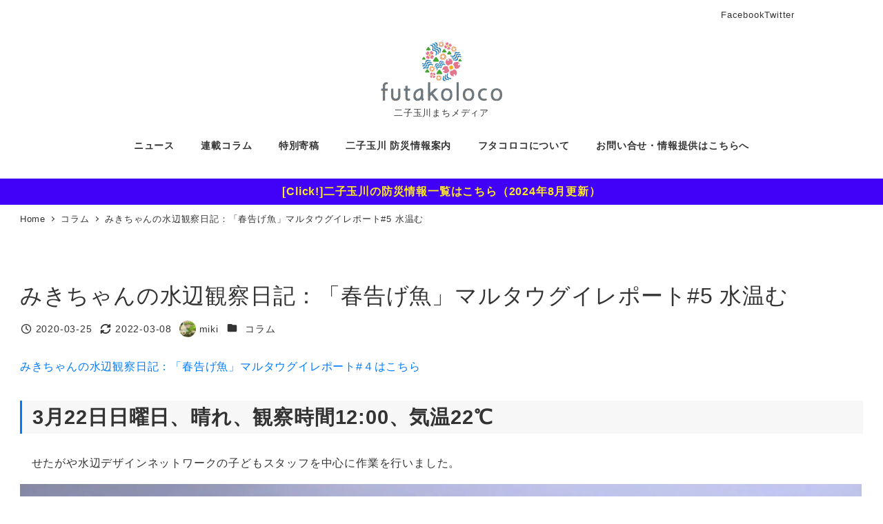

--- FILE ---
content_type: text/html; charset=UTF-8
request_url: https://futakoloco.com/14325/
body_size: 25821
content:
<!DOCTYPE html>
<html lang="ja" prefix="og: https://ogp.me/ns#" data-sticky-footer="true" data-scrolled="false">

<head>
			<meta charset="UTF-8">
		<meta name="viewport" content="width=device-width, initial-scale=1, minimum-scale=1, viewport-fit=cover">
		<!-- This site is running CAOS for WordPress -->
					<meta property="og:title" content="みきちゃんの水辺観察日記：「春告げ魚」マルタウグイレポート#5 水温む">
		
					<meta property="og:type" content="article">
		
					<meta property="og:url" content="https://futakoloco.com/14325/">
		
					<meta property="og:image" content="https://futakoloco.com/wp-content/uploads/2020/09/4E71BAFD-5222-48EF-88D6-63DAAC57FA83-8.jpeg">
		
					<meta property="og:site_name" content="futakoloco">
		
					<meta property="og:description" content="みきちゃんの水辺観察日記：「春告げ魚」マルタウグイレポート#４はこちら 3月22日日曜日、晴れ、観察時間12:&hellip;">
		
					<meta property="og:locale" content="ja_JP">
		
				
<!-- Search Engine Optimization by Rank Math - https://rankmath.com/ -->
<title>みきちゃんの水辺観察日記：「春告げ魚」マルタウグイレポート#5 水温む - futakoloco</title>
<meta name="description" content="みきちゃんの水辺観察日記：「春告げ魚」マルタウグイレポート#４はこちら"/>
<meta name="robots" content="follow, index, max-snippet:-1, max-video-preview:-1, max-image-preview:large"/>
<link rel="canonical" href="https://futakoloco.com/14325/" />
<meta property="og:locale" content="ja_JP" />
<meta property="og:type" content="article" />
<meta property="og:title" content="みきちゃんの水辺観察日記：「春告げ魚」マルタウグイレポート#5 水温む - futakoloco" />
<meta property="og:description" content="みきちゃんの水辺観察日記：「春告げ魚」マルタウグイレポート#４はこちら" />
<meta property="og:url" content="https://futakoloco.com/14325/" />
<meta property="og:site_name" content="futakoloco" />
<meta property="article:tag" content="NPO法人せたがや水辺デザインネットワーク" />
<meta property="article:tag" content="みきちゃんの水辺観察日記" />
<meta property="article:tag" content="マルタウグイ" />
<meta property="article:tag" content="マルタウグイ産卵環境づくり" />
<meta property="article:tag" content="世田谷区" />
<meta property="article:tag" content="二子玉川" />
<meta property="article:tag" content="二子玉川エリアマネジメンツ" />
<meta property="article:tag" content="多摩川" />
<meta property="article:tag" content="春" />
<meta property="article:tag" content="水辺" />
<meta property="article:section" content="コラム" />
<meta property="og:updated_time" content="2022-03-08T13:53:10+09:00" />
<meta property="og:image" content="https://futakoloco.com/wp-content/uploads/2020/09/4E71BAFD-5222-48EF-88D6-63DAAC57FA83-8.jpeg" />
<meta property="og:image:secure_url" content="https://futakoloco.com/wp-content/uploads/2020/09/4E71BAFD-5222-48EF-88D6-63DAAC57FA83-8.jpeg" />
<meta property="og:image:width" content="1032" />
<meta property="og:image:height" content="822" />
<meta property="og:image:alt" content="みきちゃんの水辺観察日記：「春告げ魚」マルタウグイレポート#5 水温む" />
<meta property="og:image:type" content="image/jpeg" />
<meta property="article:published_time" content="2020-03-25T21:32:52+09:00" />
<meta property="article:modified_time" content="2022-03-08T13:53:10+09:00" />
<meta name="twitter:card" content="summary_large_image" />
<meta name="twitter:title" content="みきちゃんの水辺観察日記：「春告げ魚」マルタウグイレポート#5 水温む - futakoloco" />
<meta name="twitter:description" content="みきちゃんの水辺観察日記：「春告げ魚」マルタウグイレポート#４はこちら" />
<meta name="twitter:image" content="https://futakoloco.com/wp-content/uploads/2020/09/4E71BAFD-5222-48EF-88D6-63DAAC57FA83-8.jpeg" />
<meta name="twitter:label1" content="によって書かれた" />
<meta name="twitter:data1" content="miki" />
<meta name="twitter:label2" content="読む時間" />
<meta name="twitter:data2" content="一分未満" />
<script type="application/ld+json" class="rank-math-schema">{"@context":"https://schema.org","@graph":[{"@type":["Person","Organization"],"@id":"https://futakoloco.com/#person","name":"\u30b7\u30f3\u30e4B","logo":{"@type":"ImageObject","@id":"https://futakoloco.com/#logo","url":"http://futakoloco.com/wp-content/uploads/2019/03/futakoloco-logo.gif","contentUrl":"http://futakoloco.com/wp-content/uploads/2019/03/futakoloco-logo.gif","caption":"\u30b7\u30f3\u30e4B","inLanguage":"ja","width":"360","height":"180"},"image":{"@type":"ImageObject","@id":"https://futakoloco.com/#logo","url":"http://futakoloco.com/wp-content/uploads/2019/03/futakoloco-logo.gif","contentUrl":"http://futakoloco.com/wp-content/uploads/2019/03/futakoloco-logo.gif","caption":"\u30b7\u30f3\u30e4B","inLanguage":"ja","width":"360","height":"180"}},{"@type":"WebSite","@id":"https://futakoloco.com/#website","url":"https://futakoloco.com","name":"\u30b7\u30f3\u30e4B","publisher":{"@id":"https://futakoloco.com/#person"},"inLanguage":"ja"},{"@type":"ImageObject","@id":"https://futakoloco.com/wp-content/uploads/2020/09/4E71BAFD-5222-48EF-88D6-63DAAC57FA83-8.jpeg","url":"https://futakoloco.com/wp-content/uploads/2020/09/4E71BAFD-5222-48EF-88D6-63DAAC57FA83-8.jpeg","width":"1032","height":"822","inLanguage":"ja"},{"@type":"WebPage","@id":"https://futakoloco.com/14325/#webpage","url":"https://futakoloco.com/14325/","name":"\u307f\u304d\u3061\u3083\u3093\u306e\u6c34\u8fba\u89b3\u5bdf\u65e5\u8a18\uff1a\u300c\u6625\u544a\u3052\u9b5a\u300d\u30de\u30eb\u30bf\u30a6\u30b0\u30a4\u30ec\u30dd\u30fc\u30c8#5 \u6c34\u6e29\u3080 - futakoloco","datePublished":"2020-03-25T21:32:52+09:00","dateModified":"2022-03-08T13:53:10+09:00","isPartOf":{"@id":"https://futakoloco.com/#website"},"primaryImageOfPage":{"@id":"https://futakoloco.com/wp-content/uploads/2020/09/4E71BAFD-5222-48EF-88D6-63DAAC57FA83-8.jpeg"},"inLanguage":"ja"},{"@type":"Person","@id":"https://futakoloco.com/author/miki/","name":"miki","url":"https://futakoloco.com/author/miki/","image":{"@type":"ImageObject","@id":"https://futakoloco.com/wp-content/uploads/2017/07/IMG_9656-110x110.jpg","url":"https://futakoloco.com/wp-content/uploads/2017/07/IMG_9656-110x110.jpg","caption":"miki","inLanguage":"ja"}},{"@type":"BlogPosting","headline":"\u307f\u304d\u3061\u3083\u3093\u306e\u6c34\u8fba\u89b3\u5bdf\u65e5\u8a18\uff1a\u300c\u6625\u544a\u3052\u9b5a\u300d\u30de\u30eb\u30bf\u30a6\u30b0\u30a4\u30ec\u30dd\u30fc\u30c8#5 \u6c34\u6e29\u3080 - futakoloco","datePublished":"2020-03-25T21:32:52+09:00","dateModified":"2022-03-08T13:53:10+09:00","articleSection":"\u30b3\u30e9\u30e0","author":{"@id":"https://futakoloco.com/author/miki/","name":"miki"},"publisher":{"@id":"https://futakoloco.com/#person"},"description":"\u307f\u304d\u3061\u3083\u3093\u306e\u6c34\u8fba\u89b3\u5bdf\u65e5\u8a18\uff1a\u300c\u6625\u544a\u3052\u9b5a\u300d\u30de\u30eb\u30bf\u30a6\u30b0\u30a4\u30ec\u30dd\u30fc\u30c8#\uff14\u306f\u3053\u3061\u3089","name":"\u307f\u304d\u3061\u3083\u3093\u306e\u6c34\u8fba\u89b3\u5bdf\u65e5\u8a18\uff1a\u300c\u6625\u544a\u3052\u9b5a\u300d\u30de\u30eb\u30bf\u30a6\u30b0\u30a4\u30ec\u30dd\u30fc\u30c8#5 \u6c34\u6e29\u3080 - futakoloco","@id":"https://futakoloco.com/14325/#richSnippet","isPartOf":{"@id":"https://futakoloco.com/14325/#webpage"},"image":{"@id":"https://futakoloco.com/wp-content/uploads/2020/09/4E71BAFD-5222-48EF-88D6-63DAAC57FA83-8.jpeg"},"inLanguage":"ja","mainEntityOfPage":{"@id":"https://futakoloco.com/14325/#webpage"}}]}</script>
<!-- /Rank Math WordPress SEO プラグイン -->

<link rel='dns-prefetch' href='//www.googletagmanager.com' />
<link rel='preconnect' href='//www.google-analytics.com' />
<link rel="alternate" type="application/rss+xml" title="futakoloco &raquo; フィード" href="https://futakoloco.com/feed/" />
<link rel="alternate" type="application/rss+xml" title="futakoloco &raquo; コメントフィード" href="https://futakoloco.com/comments/feed/" />
		<link rel="profile" href="http://gmpg.org/xfn/11">
												<link rel="alternate" title="oEmbed (JSON)" type="application/json+oembed" href="https://futakoloco.com/wp-json/oembed/1.0/embed?url=https%3A%2F%2Ffutakoloco.com%2F14325%2F" />
<link rel="alternate" title="oEmbed (XML)" type="text/xml+oembed" href="https://futakoloco.com/wp-json/oembed/1.0/embed?url=https%3A%2F%2Ffutakoloco.com%2F14325%2F&#038;format=xml" />
<style id='wp-img-auto-sizes-contain-inline-css' type='text/css'>
img:is([sizes=auto i],[sizes^="auto," i]){contain-intrinsic-size:3000px 1500px}
/*# sourceURL=wp-img-auto-sizes-contain-inline-css */
</style>
<link rel='stylesheet' id='toolset_bootstrap_4-css' href='https://futakoloco.com/wp-content/plugins/wp-views/vendor/toolset/toolset-common/res/lib/bootstrap4/css/bootstrap.min.css?ver=4.5.3' type='text/css' media='screen' />
<link rel='stylesheet' id='toolset-maps-fixes-css' href='//futakoloco.com/wp-content/plugins/toolset-maps/resources/css/toolset_maps_fixes.css?ver=2.2.1' type='text/css' media='all' />
<link rel='stylesheet' id='wp-share-buttons-css' href='https://futakoloco.com/wp-content/themes/snow-monkey/vendor/inc2734/wp-share-buttons/src/assets/css/wp-share-buttons.css?ver=1765460988' type='text/css' media='all' />
<link rel='stylesheet' id='slick-carousel-css' href='https://futakoloco.com/wp-content/themes/snow-monkey/vendor/inc2734/wp-awesome-widgets/src/assets/packages/slick-carousel/slick/slick.css?ver=1765460988' type='text/css' media='all' />
<link rel='stylesheet' id='slick-carousel-theme-css' href='https://futakoloco.com/wp-content/themes/snow-monkey/vendor/inc2734/wp-awesome-widgets/src/assets/packages/slick-carousel/slick/slick-theme.css?ver=1765460988' type='text/css' media='all' />
<link rel='stylesheet' id='wp-awesome-widgets-css' href='https://futakoloco.com/wp-content/themes/snow-monkey/vendor/inc2734/wp-awesome-widgets/src/assets/css/app.css?ver=1765460988' type='text/css' media='all' />
<link rel='stylesheet' id='wp-pure-css-gallery-css' href='https://futakoloco.com/wp-content/themes/snow-monkey/vendor/inc2734/wp-pure-css-gallery/src/assets/css/wp-pure-css-gallery.css?ver=1765460988' type='text/css' media='all' />
<style id='wp-emoji-styles-inline-css' type='text/css'>

	img.wp-smiley, img.emoji {
		display: inline !important;
		border: none !important;
		box-shadow: none !important;
		height: 1em !important;
		width: 1em !important;
		margin: 0 0.07em !important;
		vertical-align: -0.1em !important;
		background: none !important;
		padding: 0 !important;
	}
/*# sourceURL=wp-emoji-styles-inline-css */
</style>
<link rel='stylesheet' id='wp-block-library-css' href='https://futakoloco.com/wp-includes/css/dist/block-library/style.min.css?ver=b1f5921e778e3b4d94e34e988209840f' type='text/css' media='all' />
<style id='wp-block-library-inline-css' type='text/css'>
:root :where(.wp-block-button.is-style-snow-monkey-143783) .wp-block-button__link, :root :where(.smb-btn-wrapper.is-style-snow-monkey-143783) .smb-btn { border-bottom-style: solid; border-bottom-width: 5px; transition: none; } :root :where(.wp-block-button.is-style-snow-monkey-143783) .wp-block-button__link { --btn--background-color: var(--wp--preset--color--luminous-vivid-amber); background-color: var(--btn--background-color); border-bottom-color: color-mix(in srgb, var(--btn--background-color), #000 15%); } :root :where(.smb-btn-wrapper.is-style-snow-monkey-143783) .smb-btn { --smb-btn--background-color: var(--wp--preset--color--luminous-vivid-amber); border-bottom-color: color-mix(in srgb, var(--smb-btn--background-color), #000 15%); } :root :where(.wp-block-button.is-style-snow-monkey-143783) .wp-block-button__link:active, :root :where(.smb-btn-wrapper.is-style-snow-monkey-143783) .smb-btn:active { margin-top: 3px; border-bottom-width: 2px; } :root :where(.wp-block-button.is-style-snow-monkey-143783) .wp-block-button__link:focus-visible, :root :where(.smb-btn-wrapper.is-style-snow-monkey-143783) .smb-btn:focus-visible { filter: none; } @media (any-hover: hover) { :root :where(.wp-block-button.is-style-snow-monkey-143783) .wp-block-button__link:hover, :root :where(.smb-btn-wrapper.is-style-snow-monkey-143783) .smb-btn:hover { filter: none; } }
:root :where(.wp-block-button.is-style-snow-monkey-143789), :root :where(.smb-btn-wrapper.is-style-snow-monkey-143789) { --btn--inline-svg: url(data:image/svg+xml;charset=UTF-8,%3Csvg%20xmlns%3D%22http%3A%2F%2Fwww.w3.org%2F2000%2Fsvg%22%20width%3D%2224%22%20height%3D%2224%22%20viewBox%3D%220%200%2024%2024%22%20fill%3D%22none%22%20stroke%3D%22currentColor%22%20stroke-width%3D%222%22%20stroke-linecap%3D%22round%22%20stroke-linejoin%3D%22round%22%20class%3D%22feather%20feather-chevron-right%22%3E%3Cpolyline%20points%3D%229%2018%2015%2012%209%206%22%3E%3C%2Fpolyline%3E%3C%2Fsvg%3E); --btn--arrow-area-width: 30px; } :root :where(.wp-block-button.is-style-snow-monkey-143789) .wp-block-button__link, :root :where(.smb-btn-wrapper.is-style-snow-monkey-143789) .smb-btn { position: relative; padding-right: calc(var(--btn--arrow-area-width) + var(--_s-1)); overflow: hidden; } :root :where(.wp-block-button.is-style-snow-monkey-143789) .wp-block-button__link::before, :root :where(.smb-btn-wrapper.is-style-snow-monkey-143789) .smb-btn::before { content: ''; position: absolute; inset: 0 0 0 calc(100% - var(--btn--arrow-area-width)); background-color: rgba(0 0 0 / .15); } :root :where(.wp-block-button.is-style-snow-monkey-143789) .wp-block-button__link::after, :root :where(.smb-btn-wrapper.is-style-snow-monkey-143789) .smb-btn::after { content: ''; position: absolute; inset: calc(50% - .5em) calc(var(--btn--arrow-area-width) / 2 - .5em) auto auto; display: block; mask-image: var(--btn--inline-svg); mask-position: center center; mask-repeat: no-repeat; mask-size: contain; height: 1em; width: 1em; background-color: currentColor; }
:root :where(.wp-block-button.is-style-snow-monkey-143790), :root :where(.smb-btn-wrapper.is-style-snow-monkey-143790) { --btn--circle-color: currentColor; --btn--circle-size: 42px; --btn--icon-color: var(--wp--preset--color--white); --btn--inline-svg: url(data:image/svg+xml;charset=UTF-8,%3Csvg%20xmlns%3D%22http%3A%2F%2Fwww.w3.org%2F2000%2Fsvg%22%20width%3D%2224%22%20height%3D%2224%22%20viewBox%3D%220%200%2024%2024%22%20fill%3D%22none%22%20stroke%3D%22currentColor%22%20stroke-width%3D%222%22%20stroke-linecap%3D%22round%22%20stroke-linejoin%3D%22round%22%20class%3D%22feather%20feather-chevron-right%22%3E%3Cpolyline%20points%3D%229%2018%2015%2012%209%206%22%3E%3C%2Fpolyline%3E%3C%2Fsvg%3E); --btn--padding: 0; } :root :where(.wp-block-button.is-style-snow-monkey-143790) .wp-block-button__link, :root :where(.smb-btn-wrapper.is-style-snow-monkey-143790) .smb-btn { position: relative; display: flex; align-items: center; gap: var(--_s-1); background-color: transparent; padding: 0; } :root :where(.wp-block-button.is-style-snow-monkey-143790) .wp-block-button__link { color: var(--wp--preset--color--sm-accent); } :root :where(.smb-btn-wrapper.is-style-snow-monkey-143790) .smb-btn { --smb-btn--color: var(--wp--preset--color--sm-accent); } :root :where(.wp-block-button.is-style-snow-monkey-143790) .wp-block-button__link::before, :root :where(.smb-btn-wrapper.is-style-snow-monkey-143790) .smb-btn::before { content: ''; display: block; background-color: var(--btn--circle-color); border-radius: 100%; height: var(--btn--circle-size); width: var(--btn--circle-size); min-width: var(--btn--circle-size); transition: background-color .2s; } :root :where(.wp-block-button.is-style-snow-monkey-143790) .wp-block-button__link::after, :root :where(.smb-btn-wrapper.is-style-snow-monkey-143790) .smb-btn::after { content: ''; position: absolute; left: calc(var(--btn--circle-size) / 2 - .5em); display: block; mask-image: var(--btn--inline-svg); mask-position: center center; mask-repeat: no-repeat; mask-size: contain; height: 1em; width: 1em; background-color: var(--btn--icon-color); }
:root :where(.wp-block-button.is-style-snow-monkey-143795), :root :where(.smb-btn-wrapper.is-style-snow-monkey-143795) { --circle-size: 42px; --circle-color: currentColor; --icon-color: var(--wp--preset--color--white); --inline-svg: url(data:image/svg+xml;charset=UTF-8,%3Csvg%20xmlns%3D%22http%3A%2F%2Fwww.w3.org%2F2000%2Fsvg%22%20width%3D%2224%22%20height%3D%2224%22%20viewBox%3D%220%200%2024%2024%22%20fill%3D%22none%22%20stroke%3D%22currentColor%22%20stroke-width%3D%222%22%20stroke-linecap%3D%22round%22%20stroke-linejoin%3D%22round%22%20class%3D%22feather%20feather-chevron-right%22%3E%3Cpolyline%20points%3D%229%2018%2015%2012%209%206%22%3E%3C%2Fpolyline%3E%3C%2Fsvg%3E); --btn--padding: 0; } :root :where(.wp-block-button.is-style-snow-monkey-143795) .wp-block-button__link, :root :where(.smb-btn-wrapper.is-style-snow-monkey-143795) .smb-btn { position: relative; display: flex; align-items: center; flex-direction: row-reverse; gap: var(--_s-1); background-color: transparent; padding: 0; } :root :where(.wp-block-button.is-style-snow-monkey-143795) .wp-block-button__link { color: var(--wp--preset--color--sm-accent); } :root :where(.smb-btn-wrapper.is-style-snow-monkey-143795) .smb-btn { --smb-btn--color: var(--wp--preset--color--sm-accent); } :root :where(.wp-block-button.is-style-snow-monkey-143795) .wp-block-button__link::before, :root :where(.smb-btn-wrapper.is-style-snow-monkey-143795) .smb-btn::before { content: ''; display: block; background-color: var(--circle-color); border-radius: 100%; height: var(--circle-size); width: var(--circle-size); min-width: var(--circle-size); transition: background-color .2s; } :root :where(.wp-block-button.is-style-snow-monkey-143795) .wp-block-button__link::after, :root :where(.smb-btn-wrapper.is-style-snow-monkey-143795) .smb-btn::after { content: ''; position: absolute; right: calc(var(--circle-size) / 2 - .5em); display: block; mask-image: var(--inline-svg); mask-position: center center; mask-repeat: no-repeat; mask-size: contain; height: 1em; width: 1em; background-color: var(--icon-color); }
:root :where(.wp-block-button.is-style-snow-monkey-143798), :root :where(.smb-btn-wrapper.is-style-snow-monkey-143798) { --cross-color: currentColor; } :root :where(.wp-block-button.is-style-snow-monkey-143798) .wp-block-button__link, :root :where(.smb-btn-wrapper.is-style-snow-monkey-143798) .smb-btn { position: relative; border-radius: 0; padding: calc(var(--_padding1) / 1.5) var(--_padding1); } :root :where(.wp-block-button.is-style-snow-monkey-143798) .wp-block-button__link { background-color: transparent; color: currentColor; } :root :where(.smb-btn-wrapper.is-style-snow-monkey-143798) .smb-btn { --smb-btn--background-color: transparent; --smb-btn--color: currentColor; } :root :where(.wp-block-button.is-style-snow-monkey-143798) .wp-block-button__link::before, :root :where(.wp-block-button.is-style-snow-monkey-143798) .wp-block-button__link::after, :root :where(.smb-btn-wrapper.is-style-snow-monkey-143798) .smb-btn::before, :root :where(.smb-btn-wrapper.is-style-snow-monkey-143798) .smb-btn::after { content: ''; position: absolute; height: 50%; width: 50%; background-color: var(--cross-color); mask-repeat: no-repeat, no-repeat; mask-size: 6px 6px, 100% 100%; } :root :where(.wp-block-button.is-style-snow-monkey-143798) .wp-block-button__link::before, :root :where(.smb-btn-wrapper.is-style-snow-monkey-143798) .smb-btn::before { mask-image: url("data:image/svg+xml,%3Csvg viewBox='0 0 6 6' xmlns='http://www.w3.org/2000/svg'%3E%3Cpath d='M5 0L5 5H0V6H5H6L6 5V0H5Z' stroke-width='1px' /%3E%3C/svg%3E"), url("data:image/svg+xml,%3Csvg viewBox='0 0 6 6' xmlns='http://www.w3.org/2000/svg' preserveAspectRatio='none'%3E%3Cline x1='0' y1='0' x2='0' y2='6' stroke-width='2px' vector-effect='non-scaling-stroke' stroke='currentColor'%3E%3C/line%3E%3Cline x1='0' y1='0' x2='6' y2='0' stroke-width='2px' vector-effect='non-scaling-stroke' stroke='currentColor'%3E%3C/line%3E%3C/svg%3E"); mask-position: 0 0, 5px 5px; inset: 0 auto auto 0; } :root :where(.wp-block-button.is-style-snow-monkey-143798) .wp-block-button__link::after, :root :where(.smb-btn-wrapper.is-style-snow-monkey-143798) .smb-btn::after { mask-image: url("data:image/svg+xml,%3Csvg viewBox='0 0 6 6' xmlns='http://www.w3.org/2000/svg'%3E%3Cpath d='M6 0H1H0V0.999999V6H1L1 1L6 1V0Z' fill='currentColor'/%3E%3C/svg%3E%0A"), url("data:image/svg+xml,%3Csvg viewBox='0 0 6 6' xmlns='http://www.w3.org/2000/svg' preserveAspectRatio='none'%3E%3Cline x1='0' y1='6' x2='6' y2='6' stroke-width='2px' vector-effect='non-scaling-stroke' stroke='currentColor'%3E%3C/line%3E%3Cline x1='6' y1='0' x2='6' y2='6' stroke-width='2px' vector-effect='non-scaling-stroke' stroke='currentColor'%3E%3C/line%3E%3C/svg%3E"); mask-position: 100% 100%, calc(100% - 5px) calc(100% - 5px); inset: auto 0 0 auto; } :root :where(.wp-block-button.is-style-snow-monkey-143798) .wp-block-button__link:focus-visible, :root :where(.smb-btn-wrapper.is-style-snow-monkey-143798) .smb-btn:focus-visible { filter: none; } @media (any-hover: hover) { :root :where(.wp-block-button.is-style-snow-monkey-143798) .wp-block-button__link:hover, :root :where(.smb-btn-wrapper.is-style-snow-monkey-143798) .smb-btn:hover { filter: none; } }
:root :where(.wp-block-button.is-style-snow-monkey-143799), :root :where(.smb-btn-wrapper.is-style-snow-monkey-143799) { --circle-size: 42px; --circle-color: currentColor; --icon-color: var(--wp--preset--color--sm-accent); --inline-svg: url(data:image/svg+xml;charset=UTF-8,%3Csvg%20xmlns%3D%22http%3A%2F%2Fwww.w3.org%2F2000%2Fsvg%22%20width%3D%2224%22%20height%3D%2224%22%20viewBox%3D%220%200%2024%2024%22%20fill%3D%22none%22%20stroke%3D%22currentColor%22%20stroke-width%3D%223%22%20stroke-linecap%3D%22round%22%20stroke-linejoin%3D%22round%22%20class%3D%22feather%20feather-chevron-right%22%3E%3Cpolyline%20points%3D%229%2018%2015%2012%209%206%22%3E%3C%2Fpolyline%3E%3C%2Fsvg%3E); } :root :where(.wp-block-button.is-style-snow-monkey-143799) { --btn--padding: var(--_padding-2); } :root :where(.wp-block-button.is-style-snow-monkey-143799) .wp-block-button__link, :root :where(.smb-btn-wrapper.is-style-snow-monkey-143799) .smb-btn { position: relative; display: grid; grid-auto-flow: column; grid-template-columns: auto 1fr; align-items: center; gap: var(--_s-1); color: var(--wp--preset--color--white); font-weight: bold; } :root :where(.wp-block-button.is-style-snow-monkey-143799) .wp-block-button__link { border-radius: calc(var(--circle-size) / 2 + var(--btn--padding)); padding: var(--btn--padding) calc(var(--_padding-2) * 2) var(--btn--padding) var(--btn--padding); } :root :where(.smb-btn-wrapper.is-style-snow-monkey-143799) .smb-btn { --smb-btn--padding: var(--_padding-2); --smb-btn--border-radius: calc(var(--circle-size) / 2 + var(--smb-btn--padding)); padding: var(--smb-btn--padding) calc(var(--_padding-2) * 2) var(--smb-btn--padding) var(--smb-btn--padding); } :root :where(.wp-block-button.is-style-snow-monkey-143799) .wp-block-button__link::before, :root :where(.smb-btn-wrapper.is-style-snow-monkey-143799) .smb-btn::before { content: ''; display: block; background-color: var(--circle-color); border-radius: var(--circle-size); height: var(--circle-size); width: var(--circle-size); } :root :where(.wp-block-button.is-style-snow-monkey-143799) .wp-block-button__link::after, :root :where(.smb-btn-wrapper.is-style-snow-monkey-143799) .smb-btn::after { content: ''; position: absolute; display: block; mask-image: var(--inline-svg); mask-position: center center; mask-repeat: no-repeat; mask-size: contain; height: 1em; width: 1em; background-color: inherit; } :root :where(.wp-block-button.is-style-snow-monkey-143799) .wp-block-button__link::after { left: calc(var(--circle-size) / 2 + var(--btn--padding) - .5em); } :root :where(.smb-btn-wrapper.is-style-snow-monkey-143799) .smb-btn::after { left: calc(var(--circle-size) / 2 + var(--smb-btn--padding) - .5em); }
:root :where(.wp-block-button.is-style-snow-monkey-143801) .wp-block-button__link, :root :where(.smb-btn-wrapper.is-style-snow-monkey-143801) .smb-btn { border-width: 1px; border-style: solid; border-color: currentColor; border-radius: 0; box-shadow: 5px 5px 0 currentColor; transition: transform .1s, box-shadow .1s; } :root :where(.wp-block-button.is-style-snow-monkey-143801) .wp-block-button__link { background-color: var(--wp--preset--color--white); color: var(--wp--preset--color--sm-text); } :root :where(.smb-btn-wrapper.is-style-snow-monkey-143801) .smb-btn { --smb-btn--background-color: var(--wp--preset--color--white); --smb-btn--color: var(--wp--preset--color--sm-text); } :root :where(.wp-block-button.is-style-snow-monkey-143801) .wp-block-button__link:active, :root :where(.smb-btn-wrapper.is-style-snow-monkey-143801) .smb-btn:active { box-shadow: none; transform: translate(5px, 5px); } :root :where(.wp-block-button.is-style-snow-monkey-143801) .wp-block-button__link:focus-visible, :root :where(.smb-btn-wrapper.is-style-snow-monkey-143801) .smb-btn:focus-visible { filter: none; } @media (any-hover: hover) { :root :where(.wp-block-button.is-style-snow-monkey-143801) .wp-block-button__link:hover, :root :where(.smb-btn-wrapper.is-style-snow-monkey-143801) .smb-btn:hover { filter: none; } }
:root :where(.wp-block-button.is-style-snow-monkey-143805), :root :where(.smb-btn-wrapper.is-style-snow-monkey-143805) { --btn--shadow-offset: 7px; padding: 0 var(--btn--shadow-offset) var(--btn--shadow-offset) 0; } :root :where(.wp-block-button.is-style-snow-monkey-143805) .wp-block-button__link, :root :where(.smb-btn-wrapper.is-style-snow-monkey-143805) .smb-btn { position: relative; border-width: 1px; border-style: solid; border-color: currentColor; border-radius: 0; transition: transform .05s; } :root :where(.wp-block-button.is-style-snow-monkey-143805) .wp-block-button__link { background-color: var(--wp--preset--color--white); color: var(--wp--preset--color--sm-text); } :root :where(.smb-btn-wrapper.is-style-snow-monkey-143805) .smb-btn { --smb-btn--background-color: var(--wp--preset--color--white); --smb-btn--color: var(--wp--preset--color--sm-text); } :root :where(.wp-block-button.is-style-snow-monkey-143805) .wp-block-button__link::before, :root :where(.smb-btn-wrapper.is-style-snow-monkey-143805) .smb-btn::before { content: ''; position: absolute; inset: auto calc(var(--btn--shadow-offset) * -1) calc(var(--btn--shadow-offset) * -1) auto; height: 70%; width: 70%; mask-image: url("data:image/svg+xml,%3Csvg viewBox='0 0 6 6' xmlns='http://www.w3.org/2000/svg' preserveAspectRatio='none'%3E%3Cline x1='0' y1='6' x2='6' y2='6' stroke-width='2px' vector-effect='non-scaling-stroke' stroke='currentColor'%3E%3C/line%3E%3Cline x1='6' y1='0' x2='6' y2='6' stroke-width='2px' vector-effect='non-scaling-stroke' stroke='currentColor'%3E%3C/line%3E%3C/svg%3E"); mask-repeat: no-repeat; mask-size: 100% 100%; background-color: currentColor; } :root :where(.wp-block-button.is-style-snow-monkey-143805) .wp-block-button__link:active, :root :where(.smb-btn-wrapper.is-style-snow-monkey-143805) .smb-btn:active { transform: translate(var(--btn--shadow-offset), var(--btn--shadow-offset)); } :root :where(.wp-block-button.is-style-snow-monkey-143805) .wp-block-button__link:active::before, :root :where(.smb-btn-wrapper.is-style-snow-monkey-143805) .smb-btn:active::before { display: none; } :root :where(.wp-block-button.is-style-snow-monkey-143805) .wp-block-button__link:focus-visible, :root :where(.smb-btn-wrapper.is-style-snow-monkey-143805) .smb-btn:focus-visible { filter: none; } @media (any-hover: hover) { :root :where(.wp-block-button.is-style-snow-monkey-143805) .wp-block-button__link:hover, :root :where(.smb-btn-wrapper.is-style-snow-monkey-143805) .smb-btn:hover { filter: none; } }
:root :where(.wp-block-button.is-style-snow-monkey-143806) .wp-block-button__link, :root :where(.smb-btn-wrapper.is-style-snow-monkey-143806) .smb-btn { position: relative; display: inline-flex; align-items: center; flex-direction: row-reverse; gap: 1em; border-radius: 0; border-width: 0; } :root :where(.wp-block-button.is-style-snow-monkey-143806) .wp-block-button__link { background-color: transparent; color: currentColor; padding: var(--_padding-2) 0; } :root :where(.smb-btn-wrapper.is-style-snow-monkey-143806) .smb-btn { --smb-btn--background-color: transparent; --smb-btn--color: currentColor; --smb-btn--padding-vertical: var(--_padding-2); --smb-btn--padding-horizontal: 0; } :root :where(.wp-block-button.is-style-snow-monkey-143806) .wp-block-button__link::before, :root :where(.smb-btn-wrapper.is-style-snow-monkey-143806) .smb-btn::before { content: ''; height: 6px; width: 6px; background-color: var(--wp--preset--color--sm-accent); border-radius: 100%; } :root :where(.wp-block-button.is-style-snow-monkey-143806) .wp-block-button__link::after, :root :where(.smb-btn-wrapper.is-style-snow-monkey-143806) .smb-btn::after { content: ''; position: absolute; inset: auto auto 0 0; height: 1px; width: 0; background-color: currentColor; transition: width .2s; } :root :where(.wp-block-button.is-style-snow-monkey-143806) .wp-block-button__link:focus-visible::after, :root :where(.smb-btn-wrapper.is-style-snow-monkey-143806) .smb-btn:focus-visible::after { width: 100%; } @media (any-hover: hover) { :root :where(.wp-block-button.is-style-snow-monkey-143806) .wp-block-button__link:hover::after, :root :where(.smb-btn-wrapper.is-style-snow-monkey-143806) .smb-btn:hover::after { width: 100%; } }
:root :where(.smb-step.is-style-snow-monkey-143920) > .smb-step__body { display: grid; grid-template-columns: repeat(auto-fill, minmax(240px, 1fr)); gap: var(--_s1); } :root :where(.smb-step.is-style-snow-monkey-143920) > .smb-step__body::before { display: none; } :root :where(.smb-step.is-style-snow-monkey-143920) > .smb-step__body > .smb-step__item { margin: 0; } :root :where(.smb-step.is-style-snow-monkey-143920) > .smb-step__body > .smb-step__item > .smb-step__item__title { display: flex; align-items: center; gap: 1em } :root :where(.smb-step.is-style-snow-monkey-143920) > .smb-step__body > .smb-step__item:not(:last-child) > .smb-step__item__title::after { content: '→'; } :root :where(.smb-step.is-style-snow-monkey-143920) > .smb-step__body > .smb-step__item > .smb-step__item__title > .smb-step__item__number { position: static; margin: 0; transform: none; }
:root :where(.smb-accordion.is-style-snow-monkey-144107):not(:root) { --smb-accordion--title-background-color: var(--wp--preset--color--sm-accent); --smb-accordion--title-color: var(--wp--preset--color--white); } :root :where(.smb-accordion.is-style-snow-monkey-144107) > .smb-accordion__item > .smb-accordion__item__title::before { flex: 0 0 auto; content: 'Q'; margin-right: var(--_s-1); display: grid; place-items: center; background-color: var(--smb-accordion-item--color, var(--smb-accordion--title-color)); border-radius: 100%; color: var(--smb-accordion-item--background-color, var(--smb-accordion--title-background-color)); font-weight: bold; line-height: 1; width: 1.5rem; height: 1.5rem; } :root :where(.smb-accordion.is-style-snow-monkey-144107) > .smb-accordion__item > .smb-accordion__item__title > .smb-accordion__item__title__icon { position: relative; } :root :where(.smb-accordion.is-style-snow-monkey-144107) > .smb-accordion__item > .smb-accordion__item__title > .smb-accordion__item__title__icon::before { content: ''; mask-image: url('data:image/svg+xml,%3Csvg%20viewBox%3D%220%200%2016%2016%22%20xmlns%3D%22http%3A%2F%2Fwww.w3.org%2F2000%2Fsvg%22%3E%3Cpath%20d%3D%22M9%200H7V7H0V9H7V16H9V9H16V7H9V0Z%22%2F%3E%3C%2Fsvg%3E'); mask-repeat: no-repeat; width: 10px; height: 10px; background-color: white; display: block; } :root :where(.smb-accordion.is-style-snow-monkey-144107) > .smb-accordion__item > .smb-accordion__item__control:checked + .smb-accordion__item__title > .smb-accordion__item__title__icon { transform:rotate(45deg); } :root :where(.smb-accordion.is-style-snow-monkey-144107) > .smb-accordion__item > .smb-accordion__item__title .smb-accordion__item__title__icon svg { display: none; }

/*# sourceURL=wp-block-library-inline-css */
</style><style id='global-styles-inline-css' type='text/css'>
:root{--wp--preset--aspect-ratio--square: 1;--wp--preset--aspect-ratio--4-3: 4/3;--wp--preset--aspect-ratio--3-4: 3/4;--wp--preset--aspect-ratio--3-2: 3/2;--wp--preset--aspect-ratio--2-3: 2/3;--wp--preset--aspect-ratio--16-9: 16/9;--wp--preset--aspect-ratio--9-16: 9/16;--wp--preset--color--black: #000000;--wp--preset--color--cyan-bluish-gray: #abb8c3;--wp--preset--color--white: #ffffff;--wp--preset--color--pale-pink: #f78da7;--wp--preset--color--vivid-red: #cf2e2e;--wp--preset--color--luminous-vivid-orange: #ff6900;--wp--preset--color--luminous-vivid-amber: #fcb900;--wp--preset--color--light-green-cyan: #7bdcb5;--wp--preset--color--vivid-green-cyan: #00d084;--wp--preset--color--pale-cyan-blue: #8ed1fc;--wp--preset--color--vivid-cyan-blue: #0693e3;--wp--preset--color--vivid-purple: #9b51e0;--wp--preset--color--sm-accent: var(--accent-color);--wp--preset--color--sm-sub-accent: var(--sub-accent-color);--wp--preset--color--sm-text: var(--_color-text);--wp--preset--color--sm-text-alt: var(--_color-white);--wp--preset--color--sm-lightest-gray: var(--_lightest-color-gray);--wp--preset--color--sm-lighter-gray: var(--_lighter-color-gray);--wp--preset--color--sm-light-gray: var(--_light-color-gray);--wp--preset--color--sm-gray: var(--_color-gray);--wp--preset--color--sm-dark-gray: var(--_dark-color-gray);--wp--preset--color--sm-darker-gray: var(--_darker-color-gray);--wp--preset--color--sm-darkest-gray: var(--_darkest-color-gray);--wp--preset--gradient--vivid-cyan-blue-to-vivid-purple: linear-gradient(135deg,rgb(6,147,227) 0%,rgb(155,81,224) 100%);--wp--preset--gradient--light-green-cyan-to-vivid-green-cyan: linear-gradient(135deg,rgb(122,220,180) 0%,rgb(0,208,130) 100%);--wp--preset--gradient--luminous-vivid-amber-to-luminous-vivid-orange: linear-gradient(135deg,rgb(252,185,0) 0%,rgb(255,105,0) 100%);--wp--preset--gradient--luminous-vivid-orange-to-vivid-red: linear-gradient(135deg,rgb(255,105,0) 0%,rgb(207,46,46) 100%);--wp--preset--gradient--very-light-gray-to-cyan-bluish-gray: linear-gradient(135deg,rgb(238,238,238) 0%,rgb(169,184,195) 100%);--wp--preset--gradient--cool-to-warm-spectrum: linear-gradient(135deg,rgb(74,234,220) 0%,rgb(151,120,209) 20%,rgb(207,42,186) 40%,rgb(238,44,130) 60%,rgb(251,105,98) 80%,rgb(254,248,76) 100%);--wp--preset--gradient--blush-light-purple: linear-gradient(135deg,rgb(255,206,236) 0%,rgb(152,150,240) 100%);--wp--preset--gradient--blush-bordeaux: linear-gradient(135deg,rgb(254,205,165) 0%,rgb(254,45,45) 50%,rgb(107,0,62) 100%);--wp--preset--gradient--luminous-dusk: linear-gradient(135deg,rgb(255,203,112) 0%,rgb(199,81,192) 50%,rgb(65,88,208) 100%);--wp--preset--gradient--pale-ocean: linear-gradient(135deg,rgb(255,245,203) 0%,rgb(182,227,212) 50%,rgb(51,167,181) 100%);--wp--preset--gradient--electric-grass: linear-gradient(135deg,rgb(202,248,128) 0%,rgb(113,206,126) 100%);--wp--preset--gradient--midnight: linear-gradient(135deg,rgb(2,3,129) 0%,rgb(40,116,252) 100%);--wp--preset--font-size--small: 13px;--wp--preset--font-size--medium: 20px;--wp--preset--font-size--large: 36px;--wp--preset--font-size--x-large: 42px;--wp--preset--font-size--sm-xs: 0.8rem;--wp--preset--font-size--sm-s: 0.88rem;--wp--preset--font-size--sm-m: 1rem;--wp--preset--font-size--sm-l: 1.14rem;--wp--preset--font-size--sm-xl: 1.33rem;--wp--preset--font-size--sm-2-xl: 1.6rem;--wp--preset--font-size--sm-3-xl: 2rem;--wp--preset--font-size--sm-4-xl: 2.66rem;--wp--preset--font-size--sm-5-xl: 4rem;--wp--preset--font-size--sm-6-xl: 8rem;--wp--preset--spacing--20: var(--_s-2);--wp--preset--spacing--30: var(--_s-1);--wp--preset--spacing--40: var(--_s1);--wp--preset--spacing--50: var(--_s2);--wp--preset--spacing--60: var(--_s3);--wp--preset--spacing--70: var(--_s4);--wp--preset--spacing--80: var(--_s5);--wp--preset--shadow--natural: 6px 6px 9px rgba(0, 0, 0, 0.2);--wp--preset--shadow--deep: 12px 12px 50px rgba(0, 0, 0, 0.4);--wp--preset--shadow--sharp: 6px 6px 0px rgba(0, 0, 0, 0.2);--wp--preset--shadow--outlined: 6px 6px 0px -3px rgb(255, 255, 255), 6px 6px rgb(0, 0, 0);--wp--preset--shadow--crisp: 6px 6px 0px rgb(0, 0, 0);--wp--custom--slim-width: 46rem;--wp--custom--content-width: var(--_global--container-max-width);--wp--custom--content-wide-width: var(--_global--container-max-width);--wp--custom--has-sidebar-main-basis: var(--wp--custom--slim-width);--wp--custom--has-sidebar-sidebar-basis: 336px;}:root { --wp--style--global--content-size: var(--wp--custom--content-width);--wp--style--global--wide-size: var(--wp--custom--content-wide-width); }:where(body) { margin: 0; }.wp-site-blocks > .alignleft { float: left; margin-right: 2em; }.wp-site-blocks > .alignright { float: right; margin-left: 2em; }.wp-site-blocks > .aligncenter { justify-content: center; margin-left: auto; margin-right: auto; }:where(.wp-site-blocks) > * { margin-block-start: var(--_margin1); margin-block-end: 0; }:where(.wp-site-blocks) > :first-child { margin-block-start: 0; }:where(.wp-site-blocks) > :last-child { margin-block-end: 0; }:root { --wp--style--block-gap: var(--_margin1); }:root :where(.is-layout-flow) > :first-child{margin-block-start: 0;}:root :where(.is-layout-flow) > :last-child{margin-block-end: 0;}:root :where(.is-layout-flow) > *{margin-block-start: var(--_margin1);margin-block-end: 0;}:root :where(.is-layout-constrained) > :first-child{margin-block-start: 0;}:root :where(.is-layout-constrained) > :last-child{margin-block-end: 0;}:root :where(.is-layout-constrained) > *{margin-block-start: var(--_margin1);margin-block-end: 0;}:root :where(.is-layout-flex){gap: var(--_margin1);}:root :where(.is-layout-grid){gap: var(--_margin1);}.is-layout-flow > .alignleft{float: left;margin-inline-start: 0;margin-inline-end: 2em;}.is-layout-flow > .alignright{float: right;margin-inline-start: 2em;margin-inline-end: 0;}.is-layout-flow > .aligncenter{margin-left: auto !important;margin-right: auto !important;}.is-layout-constrained > .alignleft{float: left;margin-inline-start: 0;margin-inline-end: 2em;}.is-layout-constrained > .alignright{float: right;margin-inline-start: 2em;margin-inline-end: 0;}.is-layout-constrained > .aligncenter{margin-left: auto !important;margin-right: auto !important;}.is-layout-constrained > :where(:not(.alignleft):not(.alignright):not(.alignfull)){max-width: var(--wp--style--global--content-size);margin-left: auto !important;margin-right: auto !important;}.is-layout-constrained > .alignwide{max-width: var(--wp--style--global--wide-size);}body .is-layout-flex{display: flex;}.is-layout-flex{flex-wrap: wrap;align-items: center;}.is-layout-flex > :is(*, div){margin: 0;}body .is-layout-grid{display: grid;}.is-layout-grid > :is(*, div){margin: 0;}body{padding-top: 0px;padding-right: 0px;padding-bottom: 0px;padding-left: 0px;}a:where(:not(.wp-element-button)){color: var(--wp--preset--color--sm-accent);text-decoration: underline;}:root :where(.wp-element-button, .wp-block-button__link){background-color: var(--wp--preset--color--sm-accent);border-radius: var(--_global--border-radius);border-width: 0;color: var(--wp--preset--color--sm-text-alt);font-family: inherit;font-size: inherit;font-style: inherit;font-weight: inherit;letter-spacing: inherit;line-height: inherit;padding-top: calc(var(--_padding-1) * .5);padding-right: var(--_padding-1);padding-bottom: calc(var(--_padding-1) * .5);padding-left: var(--_padding-1);text-decoration: none;text-transform: inherit;}.has-black-color{color: var(--wp--preset--color--black) !important;}.has-cyan-bluish-gray-color{color: var(--wp--preset--color--cyan-bluish-gray) !important;}.has-white-color{color: var(--wp--preset--color--white) !important;}.has-pale-pink-color{color: var(--wp--preset--color--pale-pink) !important;}.has-vivid-red-color{color: var(--wp--preset--color--vivid-red) !important;}.has-luminous-vivid-orange-color{color: var(--wp--preset--color--luminous-vivid-orange) !important;}.has-luminous-vivid-amber-color{color: var(--wp--preset--color--luminous-vivid-amber) !important;}.has-light-green-cyan-color{color: var(--wp--preset--color--light-green-cyan) !important;}.has-vivid-green-cyan-color{color: var(--wp--preset--color--vivid-green-cyan) !important;}.has-pale-cyan-blue-color{color: var(--wp--preset--color--pale-cyan-blue) !important;}.has-vivid-cyan-blue-color{color: var(--wp--preset--color--vivid-cyan-blue) !important;}.has-vivid-purple-color{color: var(--wp--preset--color--vivid-purple) !important;}.has-sm-accent-color{color: var(--wp--preset--color--sm-accent) !important;}.has-sm-sub-accent-color{color: var(--wp--preset--color--sm-sub-accent) !important;}.has-sm-text-color{color: var(--wp--preset--color--sm-text) !important;}.has-sm-text-alt-color{color: var(--wp--preset--color--sm-text-alt) !important;}.has-sm-lightest-gray-color{color: var(--wp--preset--color--sm-lightest-gray) !important;}.has-sm-lighter-gray-color{color: var(--wp--preset--color--sm-lighter-gray) !important;}.has-sm-light-gray-color{color: var(--wp--preset--color--sm-light-gray) !important;}.has-sm-gray-color{color: var(--wp--preset--color--sm-gray) !important;}.has-sm-dark-gray-color{color: var(--wp--preset--color--sm-dark-gray) !important;}.has-sm-darker-gray-color{color: var(--wp--preset--color--sm-darker-gray) !important;}.has-sm-darkest-gray-color{color: var(--wp--preset--color--sm-darkest-gray) !important;}.has-black-background-color{background-color: var(--wp--preset--color--black) !important;}.has-cyan-bluish-gray-background-color{background-color: var(--wp--preset--color--cyan-bluish-gray) !important;}.has-white-background-color{background-color: var(--wp--preset--color--white) !important;}.has-pale-pink-background-color{background-color: var(--wp--preset--color--pale-pink) !important;}.has-vivid-red-background-color{background-color: var(--wp--preset--color--vivid-red) !important;}.has-luminous-vivid-orange-background-color{background-color: var(--wp--preset--color--luminous-vivid-orange) !important;}.has-luminous-vivid-amber-background-color{background-color: var(--wp--preset--color--luminous-vivid-amber) !important;}.has-light-green-cyan-background-color{background-color: var(--wp--preset--color--light-green-cyan) !important;}.has-vivid-green-cyan-background-color{background-color: var(--wp--preset--color--vivid-green-cyan) !important;}.has-pale-cyan-blue-background-color{background-color: var(--wp--preset--color--pale-cyan-blue) !important;}.has-vivid-cyan-blue-background-color{background-color: var(--wp--preset--color--vivid-cyan-blue) !important;}.has-vivid-purple-background-color{background-color: var(--wp--preset--color--vivid-purple) !important;}.has-sm-accent-background-color{background-color: var(--wp--preset--color--sm-accent) !important;}.has-sm-sub-accent-background-color{background-color: var(--wp--preset--color--sm-sub-accent) !important;}.has-sm-text-background-color{background-color: var(--wp--preset--color--sm-text) !important;}.has-sm-text-alt-background-color{background-color: var(--wp--preset--color--sm-text-alt) !important;}.has-sm-lightest-gray-background-color{background-color: var(--wp--preset--color--sm-lightest-gray) !important;}.has-sm-lighter-gray-background-color{background-color: var(--wp--preset--color--sm-lighter-gray) !important;}.has-sm-light-gray-background-color{background-color: var(--wp--preset--color--sm-light-gray) !important;}.has-sm-gray-background-color{background-color: var(--wp--preset--color--sm-gray) !important;}.has-sm-dark-gray-background-color{background-color: var(--wp--preset--color--sm-dark-gray) !important;}.has-sm-darker-gray-background-color{background-color: var(--wp--preset--color--sm-darker-gray) !important;}.has-sm-darkest-gray-background-color{background-color: var(--wp--preset--color--sm-darkest-gray) !important;}.has-black-border-color{border-color: var(--wp--preset--color--black) !important;}.has-cyan-bluish-gray-border-color{border-color: var(--wp--preset--color--cyan-bluish-gray) !important;}.has-white-border-color{border-color: var(--wp--preset--color--white) !important;}.has-pale-pink-border-color{border-color: var(--wp--preset--color--pale-pink) !important;}.has-vivid-red-border-color{border-color: var(--wp--preset--color--vivid-red) !important;}.has-luminous-vivid-orange-border-color{border-color: var(--wp--preset--color--luminous-vivid-orange) !important;}.has-luminous-vivid-amber-border-color{border-color: var(--wp--preset--color--luminous-vivid-amber) !important;}.has-light-green-cyan-border-color{border-color: var(--wp--preset--color--light-green-cyan) !important;}.has-vivid-green-cyan-border-color{border-color: var(--wp--preset--color--vivid-green-cyan) !important;}.has-pale-cyan-blue-border-color{border-color: var(--wp--preset--color--pale-cyan-blue) !important;}.has-vivid-cyan-blue-border-color{border-color: var(--wp--preset--color--vivid-cyan-blue) !important;}.has-vivid-purple-border-color{border-color: var(--wp--preset--color--vivid-purple) !important;}.has-sm-accent-border-color{border-color: var(--wp--preset--color--sm-accent) !important;}.has-sm-sub-accent-border-color{border-color: var(--wp--preset--color--sm-sub-accent) !important;}.has-sm-text-border-color{border-color: var(--wp--preset--color--sm-text) !important;}.has-sm-text-alt-border-color{border-color: var(--wp--preset--color--sm-text-alt) !important;}.has-sm-lightest-gray-border-color{border-color: var(--wp--preset--color--sm-lightest-gray) !important;}.has-sm-lighter-gray-border-color{border-color: var(--wp--preset--color--sm-lighter-gray) !important;}.has-sm-light-gray-border-color{border-color: var(--wp--preset--color--sm-light-gray) !important;}.has-sm-gray-border-color{border-color: var(--wp--preset--color--sm-gray) !important;}.has-sm-dark-gray-border-color{border-color: var(--wp--preset--color--sm-dark-gray) !important;}.has-sm-darker-gray-border-color{border-color: var(--wp--preset--color--sm-darker-gray) !important;}.has-sm-darkest-gray-border-color{border-color: var(--wp--preset--color--sm-darkest-gray) !important;}.has-vivid-cyan-blue-to-vivid-purple-gradient-background{background: var(--wp--preset--gradient--vivid-cyan-blue-to-vivid-purple) !important;}.has-light-green-cyan-to-vivid-green-cyan-gradient-background{background: var(--wp--preset--gradient--light-green-cyan-to-vivid-green-cyan) !important;}.has-luminous-vivid-amber-to-luminous-vivid-orange-gradient-background{background: var(--wp--preset--gradient--luminous-vivid-amber-to-luminous-vivid-orange) !important;}.has-luminous-vivid-orange-to-vivid-red-gradient-background{background: var(--wp--preset--gradient--luminous-vivid-orange-to-vivid-red) !important;}.has-very-light-gray-to-cyan-bluish-gray-gradient-background{background: var(--wp--preset--gradient--very-light-gray-to-cyan-bluish-gray) !important;}.has-cool-to-warm-spectrum-gradient-background{background: var(--wp--preset--gradient--cool-to-warm-spectrum) !important;}.has-blush-light-purple-gradient-background{background: var(--wp--preset--gradient--blush-light-purple) !important;}.has-blush-bordeaux-gradient-background{background: var(--wp--preset--gradient--blush-bordeaux) !important;}.has-luminous-dusk-gradient-background{background: var(--wp--preset--gradient--luminous-dusk) !important;}.has-pale-ocean-gradient-background{background: var(--wp--preset--gradient--pale-ocean) !important;}.has-electric-grass-gradient-background{background: var(--wp--preset--gradient--electric-grass) !important;}.has-midnight-gradient-background{background: var(--wp--preset--gradient--midnight) !important;}.has-small-font-size{font-size: var(--wp--preset--font-size--small) !important;}.has-medium-font-size{font-size: var(--wp--preset--font-size--medium) !important;}.has-large-font-size{font-size: var(--wp--preset--font-size--large) !important;}.has-x-large-font-size{font-size: var(--wp--preset--font-size--x-large) !important;}.has-sm-xs-font-size{font-size: var(--wp--preset--font-size--sm-xs) !important;}.has-sm-s-font-size{font-size: var(--wp--preset--font-size--sm-s) !important;}.has-sm-m-font-size{font-size: var(--wp--preset--font-size--sm-m) !important;}.has-sm-l-font-size{font-size: var(--wp--preset--font-size--sm-l) !important;}.has-sm-xl-font-size{font-size: var(--wp--preset--font-size--sm-xl) !important;}.has-sm-2-xl-font-size{font-size: var(--wp--preset--font-size--sm-2-xl) !important;}.has-sm-3-xl-font-size{font-size: var(--wp--preset--font-size--sm-3-xl) !important;}.has-sm-4-xl-font-size{font-size: var(--wp--preset--font-size--sm-4-xl) !important;}.has-sm-5-xl-font-size{font-size: var(--wp--preset--font-size--sm-5-xl) !important;}.has-sm-6-xl-font-size{font-size: var(--wp--preset--font-size--sm-6-xl) !important;}
/*# sourceURL=global-styles-inline-css */
</style>

<link rel='stylesheet' id='wp-like-me-box-css' href='https://futakoloco.com/wp-content/themes/snow-monkey/vendor/inc2734/wp-like-me-box/src/assets/css/wp-like-me-box.css?ver=1765460988' type='text/css' media='all' />
<link rel='stylesheet' id='wp-oembed-blog-card-css' href='https://futakoloco.com/wp-content/themes/snow-monkey/vendor/inc2734/wp-oembed-blog-card/src/assets/css/app.css?ver=1765460988' type='text/css' media='all' />
<link rel='stylesheet' id='mpp_gutenberg-css' href='https://futakoloco.com/wp-content/plugins/profile-builder/add-ons-free/user-profile-picture/dist/blocks.style.build.css?ver=2.6.0' type='text/css' media='all' />
<link rel='stylesheet' id='mediaelement-css' href='https://futakoloco.com/wp-includes/js/mediaelement/mediaelementplayer-legacy.min.css?ver=4.2.17' type='text/css' media='all' />
<link rel='stylesheet' id='wp-mediaelement-css' href='https://futakoloco.com/wp-includes/js/mediaelement/wp-mediaelement.min.css?ver=b1f5921e778e3b4d94e34e988209840f' type='text/css' media='all' />
<link rel='stylesheet' id='view_editor_gutenberg_frontend_assets-css' href='https://futakoloco.com/wp-content/plugins/wp-views/public/css/views-frontend.css?ver=3.6.21' type='text/css' media='all' />
<style id='view_editor_gutenberg_frontend_assets-inline-css' type='text/css'>
.wpv-sort-list-dropdown.wpv-sort-list-dropdown-style-default > span.wpv-sort-list,.wpv-sort-list-dropdown.wpv-sort-list-dropdown-style-default .wpv-sort-list-item {border-color: #cdcdcd;}.wpv-sort-list-dropdown.wpv-sort-list-dropdown-style-default .wpv-sort-list-item a {color: #444;background-color: #fff;}.wpv-sort-list-dropdown.wpv-sort-list-dropdown-style-default a:hover,.wpv-sort-list-dropdown.wpv-sort-list-dropdown-style-default a:focus {color: #000;background-color: #eee;}.wpv-sort-list-dropdown.wpv-sort-list-dropdown-style-default .wpv-sort-list-item.wpv-sort-list-current a {color: #000;background-color: #eee;}
.wpv-sort-list-dropdown.wpv-sort-list-dropdown-style-default > span.wpv-sort-list,.wpv-sort-list-dropdown.wpv-sort-list-dropdown-style-default .wpv-sort-list-item {border-color: #cdcdcd;}.wpv-sort-list-dropdown.wpv-sort-list-dropdown-style-default .wpv-sort-list-item a {color: #444;background-color: #fff;}.wpv-sort-list-dropdown.wpv-sort-list-dropdown-style-default a:hover,.wpv-sort-list-dropdown.wpv-sort-list-dropdown-style-default a:focus {color: #000;background-color: #eee;}.wpv-sort-list-dropdown.wpv-sort-list-dropdown-style-default .wpv-sort-list-item.wpv-sort-list-current a {color: #000;background-color: #eee;}.wpv-sort-list-dropdown.wpv-sort-list-dropdown-style-grey > span.wpv-sort-list,.wpv-sort-list-dropdown.wpv-sort-list-dropdown-style-grey .wpv-sort-list-item {border-color: #cdcdcd;}.wpv-sort-list-dropdown.wpv-sort-list-dropdown-style-grey .wpv-sort-list-item a {color: #444;background-color: #eeeeee;}.wpv-sort-list-dropdown.wpv-sort-list-dropdown-style-grey a:hover,.wpv-sort-list-dropdown.wpv-sort-list-dropdown-style-grey a:focus {color: #000;background-color: #e5e5e5;}.wpv-sort-list-dropdown.wpv-sort-list-dropdown-style-grey .wpv-sort-list-item.wpv-sort-list-current a {color: #000;background-color: #e5e5e5;}
.wpv-sort-list-dropdown.wpv-sort-list-dropdown-style-default > span.wpv-sort-list,.wpv-sort-list-dropdown.wpv-sort-list-dropdown-style-default .wpv-sort-list-item {border-color: #cdcdcd;}.wpv-sort-list-dropdown.wpv-sort-list-dropdown-style-default .wpv-sort-list-item a {color: #444;background-color: #fff;}.wpv-sort-list-dropdown.wpv-sort-list-dropdown-style-default a:hover,.wpv-sort-list-dropdown.wpv-sort-list-dropdown-style-default a:focus {color: #000;background-color: #eee;}.wpv-sort-list-dropdown.wpv-sort-list-dropdown-style-default .wpv-sort-list-item.wpv-sort-list-current a {color: #000;background-color: #eee;}.wpv-sort-list-dropdown.wpv-sort-list-dropdown-style-grey > span.wpv-sort-list,.wpv-sort-list-dropdown.wpv-sort-list-dropdown-style-grey .wpv-sort-list-item {border-color: #cdcdcd;}.wpv-sort-list-dropdown.wpv-sort-list-dropdown-style-grey .wpv-sort-list-item a {color: #444;background-color: #eeeeee;}.wpv-sort-list-dropdown.wpv-sort-list-dropdown-style-grey a:hover,.wpv-sort-list-dropdown.wpv-sort-list-dropdown-style-grey a:focus {color: #000;background-color: #e5e5e5;}.wpv-sort-list-dropdown.wpv-sort-list-dropdown-style-grey .wpv-sort-list-item.wpv-sort-list-current a {color: #000;background-color: #e5e5e5;}.wpv-sort-list-dropdown.wpv-sort-list-dropdown-style-blue > span.wpv-sort-list,.wpv-sort-list-dropdown.wpv-sort-list-dropdown-style-blue .wpv-sort-list-item {border-color: #0099cc;}.wpv-sort-list-dropdown.wpv-sort-list-dropdown-style-blue .wpv-sort-list-item a {color: #444;background-color: #cbddeb;}.wpv-sort-list-dropdown.wpv-sort-list-dropdown-style-blue a:hover,.wpv-sort-list-dropdown.wpv-sort-list-dropdown-style-blue a:focus {color: #000;background-color: #95bedd;}.wpv-sort-list-dropdown.wpv-sort-list-dropdown-style-blue .wpv-sort-list-item.wpv-sort-list-current a {color: #000;background-color: #95bedd;}
/*# sourceURL=view_editor_gutenberg_frontend_assets-inline-css */
</style>
<link rel='stylesheet' id='snow-monkey-app-css' href='https://futakoloco.com/wp-content/themes/snow-monkey/assets/css/app/app.css?ver=1765460988' type='text/css' media='all' />
<style id='snow-monkey-app-inline-css' type='text/css'>
input[type="email"],input[type="number"],input[type="password"],input[type="search"],input[type="tel"],input[type="text"],input[type="url"],textarea { font-size: 16px }
:root { --_global--container-max-width: 1024px;--_margin-scale: 1;--_space: 1.8rem;--_space-unitless: 1.8;--accent-color: #6699ff;--wp--preset--color--accent-color: var(--accent-color);--dark-accent-color: #0055ff;--light-accent-color: #ccddff;--lighter-accent-color: #ffffff;--lightest-accent-color: #ffffff;--sub-accent-color: #707593;--wp--preset--color--sub-accent-color: var(--sub-accent-color);--dark-sub-accent-color: #444759;--light-sub-accent-color: #aaadbf;--lighter-sub-accent-color: #d1d3dd;--lightest-sub-accent-color: #dcdde4;--_half-leading: 0.4;--font-family: "Helvetica Neue",Arial,"Hiragino Kaku Gothic ProN","Hiragino Sans","BIZ UDPGothic",Meiryo,sans-serif;--_global--font-family: var(--font-family);--_global--font-size-px: 16px }
html { letter-spacing: 0.05rem }
.p-infobar__inner { background-color: #4100f7 }
.p-infobar__content { color: #ffe923 }
/*# sourceURL=snow-monkey-app-inline-css */
</style>
<link rel='stylesheet' id='snow-monkey-theme-css' href='https://futakoloco.com/wp-content/themes/snow-monkey/assets/css/app/app-theme.css?ver=1765460988' type='text/css' media='all' />
<style id='snow-monkey-theme-inline-css' type='text/css'>
:root { --entry-content-h2-background-color: #f7f7f7;--entry-content-h2-padding: calc(var(--_space) * 0.25) calc(var(--_space) * 0.25) calc(var(--_space) * 0.25) calc(var(--_space) * 0.5);--entry-content-h3-border-bottom: 1px solid #eee;--entry-content-h3-padding: 0 0 calc(var(--_space) * 0.25);--widget-title-display: flex;--widget-title-flex-direction: row;--widget-title-align-items: center;--widget-title-justify-content: center;--widget-title-pseudo-display: block;--widget-title-pseudo-content: "";--widget-title-pseudo-height: 1px;--widget-title-pseudo-background-color: #111;--widget-title-pseudo-flex: 1 0 0%;--widget-title-pseudo-min-width: 20px;--widget-title-before-margin-right: .5em;--widget-title-after-margin-left: .5em }
body { --entry-content-h2-border-left: 1px solid var(--wp--preset--color--sm-accent) }
/*# sourceURL=snow-monkey-theme-inline-css */
</style>
<style id='snow-monkey-inline-css' type='text/css'>
.c-site-branding__title .custom-logo { width: 90px; }@media (min-width: 64em) { .c-site-branding__title .custom-logo { width: 180px; } }
/*# sourceURL=snow-monkey-inline-css */
</style>
<link rel='stylesheet' id='snow-monkey-block-library-app-css' href='https://futakoloco.com/wp-content/themes/snow-monkey/assets/css/block-library/app.css?ver=1765460988' type='text/css' media='all' />
<link rel='stylesheet' id='snow-monkey-block-library-theme-css' href='https://futakoloco.com/wp-content/themes/snow-monkey/assets/css/block-library/app-theme.css?ver=1765460988' type='text/css' media='all' />
<link rel='stylesheet' id='spider-css' href='https://futakoloco.com/wp-content/themes/snow-monkey/assets/css/app/spider.css?ver=1765460988' type='text/css' media='all' />
<link rel='stylesheet' id='snow-monkey-custom-widgets-app-css' href='https://futakoloco.com/wp-content/themes/snow-monkey/assets/css/custom-widgets/app.css?ver=1765460988' type='text/css' media='all' />
<link rel='stylesheet' id='snow-monkey-custom-widgets-theme-css' href='https://futakoloco.com/wp-content/themes/snow-monkey/assets/css/custom-widgets/app-theme.css?ver=1765460988' type='text/css' media='all' />
<style id='snow-monkey-custom-widgets-inline-css' type='text/css'>
.wpaw-site-branding__logo .custom-logo { width: 90px; }@media (min-width: 64em) { .wpaw-site-branding__logo .custom-logo { width: 180px; } }
/*# sourceURL=snow-monkey-custom-widgets-inline-css */
</style>
<link rel='stylesheet' id='wppb_stylesheet-css' href='https://futakoloco.com/wp-content/plugins/profile-builder/assets/css/style-front-end.css?ver=3.15.2' type='text/css' media='all' />
<script type="text/javascript" id="toolset-common-es-frontend-js-extra">
/* <![CDATA[ */
var tcesData = {"bodyIdToSelectors":"tbcss"};
//# sourceURL=toolset-common-es-frontend-js-extra
/* ]]> */
</script>
<script type="text/javascript" src="https://futakoloco.com/wp-content/plugins/wp-views/vendor/toolset/common-es/public/toolset-common-es-frontend.js?ver=175000" id="toolset-common-es-frontend-js"></script>
<script type="text/javascript" defer src="https://futakoloco.com/wp-includes/js/jquery/jquery.min.js?ver=3.7.1" id="jquery-core-js"></script>
<script type="text/javascript" defer src="https://futakoloco.com/wp-content/plugins/wp-views/vendor/toolset/toolset-common/res/lib/bootstrap4/js/bootstrap.bundle.min.js?ver=4.5.3" id="toolset_bootstrap_4-js"></script>
<script type="text/javascript" src="https://futakoloco.com/wp-content/themes/snow-monkey/vendor/inc2734/wp-contents-outline/src/assets/packages/@inc2734/contents-outline/dist/index.js?ver=1765460988" id="contents-outline-js" defer="defer" data-wp-strategy="defer"></script>
<script type="text/javascript" src="https://futakoloco.com/wp-content/themes/snow-monkey/vendor/inc2734/wp-contents-outline/src/assets/js/app.js?ver=1765460988" id="wp-contents-outline-js" defer="defer" data-wp-strategy="defer"></script>
<script type="text/javascript" id="wp-oembed-blog-card-js-extra">
/* <![CDATA[ */
var WP_OEMBED_BLOG_CARD = {"endpoint":"https://futakoloco.com/wp-json/wp-oembed-blog-card/v1"};
//# sourceURL=wp-oembed-blog-card-js-extra
/* ]]> */
</script>
<script type="text/javascript" src="https://futakoloco.com/wp-content/themes/snow-monkey/vendor/inc2734/wp-oembed-blog-card/src/assets/js/app.js?ver=1765460988" id="wp-oembed-blog-card-js" defer="defer" data-wp-strategy="defer"></script>
<script type="text/javascript" id="wp-share-buttons-js-extra">
/* <![CDATA[ */
var inc2734_wp_share_buttons = {"copy_success":"\u30b3\u30d4\u30fc\u3057\u307e\u3057\u305f\uff01","copy_failed":"\u30b3\u30d4\u30fc\u306b\u5931\u6557\u3057\u307e\u3057\u305f\uff01"};
//# sourceURL=wp-share-buttons-js-extra
/* ]]> */
</script>
<script type="text/javascript" src="https://futakoloco.com/wp-content/themes/snow-monkey/vendor/inc2734/wp-share-buttons/src/assets/js/wp-share-buttons.js?ver=1765460988" id="wp-share-buttons-js" defer="defer" data-wp-strategy="defer"></script>
<script type="text/javascript" defer src="https://futakoloco.com/wp-content/plugins/profile-builder/add-ons-free/user-profile-picture/js/mpp-frontend.js?ver=2.6.0" id="mpp_gutenberg_tabs-js"></script>
<script type="text/javascript" id="wp-page-speed-optimization@prefetch-js-before">
/* <![CDATA[ */
if ('undefined' === typeof WPPSO) { var WPPSO = {}; }WPPSO.prefetch = {};WPPSO.prefetch.selector='.l-header, .l-contents__main';WPPSO.prefetch.interval=2000;WPPSO.prefetch.connections=1;
//# sourceURL=wp-page-speed-optimization%40prefetch-js-before
/* ]]> */
</script>
<script type="text/javascript" defer src="https://futakoloco.com/wp-content/themes/snow-monkey/vendor/inc2734/wp-page-speed-optimization/src/assets/js/prefetch.js?ver=1765460988" id="wp-page-speed-optimization@prefetch-js"></script>
<script type="text/javascript" src="https://futakoloco.com/wp-content/themes/snow-monkey/assets/js/smooth-scroll.js?ver=1765460988" id="snow-monkey-smooth-scroll-js" defer="defer" data-wp-strategy="defer"></script>
<script type="text/javascript" src="https://futakoloco.com/wp-content/themes/snow-monkey/assets/js/widgets.js?ver=1765460988" id="snow-monkey-widgets-js" defer="defer" data-wp-strategy="defer"></script>
<script type="text/javascript" src="https://futakoloco.com/wp-content/themes/snow-monkey/assets/packages/spider/dist/js/spider.js?ver=1765460988" id="spider-js" defer="defer" data-wp-strategy="defer"></script>
<script type="text/javascript" id="snow-monkey-js-extra">
/* <![CDATA[ */
var snow_monkey = {"home_url":"https://futakoloco.com","children_expander_open_label":"\u30b5\u30d6\u30e1\u30cb\u30e5\u30fc\u3092\u958b\u304f","children_expander_close_label":"\u30b5\u30d6\u30e1\u30cb\u30e5\u30fc\u3092\u9589\u3058\u308b"};
var inc2734_wp_share_buttons_facebook = {"endpoint":"https://futakoloco.com/wp-admin/admin-ajax.php","action":"inc2734_wp_share_buttons_facebook","_ajax_nonce":"e48326ac32"};
var inc2734_wp_share_buttons_twitter = {"endpoint":"https://futakoloco.com/wp-admin/admin-ajax.php","action":"inc2734_wp_share_buttons_twitter","_ajax_nonce":"9566057f3b"};
var inc2734_wp_share_buttons_hatena = {"endpoint":"https://futakoloco.com/wp-admin/admin-ajax.php","action":"inc2734_wp_share_buttons_hatena","_ajax_nonce":"5ac5d1adfa"};
var inc2734_wp_share_buttons_feedly = {"endpoint":"https://futakoloco.com/wp-admin/admin-ajax.php","action":"inc2734_wp_share_buttons_feedly","_ajax_nonce":"4f912d6d3f"};
//# sourceURL=snow-monkey-js-extra
/* ]]> */
</script>
<script type="text/javascript" src="https://futakoloco.com/wp-content/themes/snow-monkey/assets/js/app.js?ver=1765460988" id="snow-monkey-js" defer="defer" data-wp-strategy="defer"></script>
<script type="text/javascript" src="https://futakoloco.com/wp-content/themes/snow-monkey/assets/js/fontawesome.js?ver=1765460988" id="snow-monkey-fontawesome-js" defer="defer" data-wp-strategy="defer"></script>
<script type="text/javascript" src="https://futakoloco.com/wp-content/themes/snow-monkey/assets/js/hash-nav.js?ver=1765460988" id="snow-monkey-hash-nav-js" defer="defer" data-wp-strategy="defer"></script>
<script type="text/javascript" src="https://futakoloco.com/wp-content/themes/snow-monkey/assets/js/drop-nav.js?ver=1765460988" id="snow-monkey-drop-nav-js" defer="defer" data-wp-strategy="defer"></script>
<script type="text/javascript" src="https://futakoloco.com/wp-content/themes/snow-monkey/assets/js/page-top.js?ver=1765460988" id="snow-monkey-page-top-js" defer="defer" data-wp-strategy="defer"></script>
<script data-cfasync="false" type="text/javascript" src="https://futakoloco.com/wp-content/uploads/caos/8ecf0aaf.js?id=G-GG892JLXD1" id="caos-gtag-js"></script>
<script data-cfasync="false" type="text/javascript" id="caos-gtag-js-after">
/* <![CDATA[ */
    window.dataLayer = window.dataLayer || [];

    function gtag() {
        dataLayer.push(arguments);
    }

    gtag('js', new Date());
    gtag('config', 'G-GG892JLXD1', {"cookie_domain":"futakoloco.com","cookie_flags":"samesite=none;secure","allow_google_signals":true});
	
//# sourceURL=caos-gtag-js-after
/* ]]> */
</script>
<script type="text/javascript" src="https://futakoloco.com/wp-content/themes/snow-monkey/assets/js/global-nav.js?ver=1765460988" id="snow-monkey-global-nav-js" defer="defer" data-wp-strategy="defer"></script>
<link rel="https://api.w.org/" href="https://futakoloco.com/wp-json/" /><link rel="alternate" title="JSON" type="application/json" href="https://futakoloco.com/wp-json/wp/v2/posts/14325" /><link rel="EditURI" type="application/rsd+xml" title="RSD" href="https://futakoloco.com/xmlrpc.php?rsd" />

<link rel='shortlink' href='https://futakoloco.com/?p=14325' />
<meta name="generator" content="Site Kit by Google 1.170.0" /><meta name="generator" content="performant-translations 1.2.0">
		<script type="application/ld+json">
			{"@context":"http:\/\/schema.org","@type":"BlogPosting","headline":"\u307f\u304d\u3061\u3083\u3093\u306e\u6c34\u8fba\u89b3\u5bdf\u65e5\u8a18\uff1a\u300c\u6625\u544a\u3052\u9b5a\u300d\u30de\u30eb\u30bf\u30a6\u30b0\u30a4\u30ec\u30dd\u30fc\u30c8#5 \u6c34\u6e29\u3080","author":{"@type":"Person","name":"miki"},"publisher":{"@type":"Organization","url":"https:\/\/futakoloco.com","name":"futakoloco","logo":{"@type":"ImageObject","url":"https:\/\/futakoloco.com\/wp-content\/uploads\/2019\/03\/futakoloco-logo.gif"}},"mainEntityOfPage":{"@type":"WebPage","@id":"https:\/\/futakoloco.com\/14325\/"},"image":{"@type":"ImageObject","url":"https:\/\/futakoloco.com\/wp-content\/uploads\/2020\/09\/4E71BAFD-5222-48EF-88D6-63DAAC57FA83-8.jpeg"},"datePublished":"2020-03-25T21:32:52+09:00","dateModified":"2022-03-08T13:53:10+09:00","description":"\u307f\u304d\u3061\u3083\u3093\u306e\u6c34\u8fba\u89b3\u5bdf\u65e5\u8a18\uff1a\u300c\u6625\u544a\u3052\u9b5a\u300d\u30de\u30eb\u30bf\u30a6\u30b0\u30a4\u30ec\u30dd\u30fc\u30c8#\uff14\u306f\u3053\u3061\u3089 3\u670822\u65e5\u65e5\u66dc\u65e5\u3001\u6674\u308c\u3001\u89b3\u5bdf\u6642\u959312:&hellip;"}		</script>
				<meta name="thumbnail" content="https://futakoloco.com/wp-content/uploads/2020/09/4E71BAFD-5222-48EF-88D6-63DAAC57FA83-8.jpeg">
							<meta name="twitter:card" content="summary">
		
						<meta name="theme-color" content="#6699ff">
		 <script> window.addEventListener("load",function(){ var c={script:false,link:false}; function ls(s) { if(!['script','link'].includes(s)||c[s]){return;}c[s]=true; var d=document,f=d.getElementsByTagName(s)[0],j=d.createElement(s); if(s==='script'){j.async=true;j.src='https://futakoloco.com/wp-content/plugins/wp-views/vendor/toolset/blocks/public/js/frontend.js?v=1.6.17';}else{ j.rel='stylesheet';j.href='https://futakoloco.com/wp-content/plugins/wp-views/vendor/toolset/blocks/public/css/style.css?v=1.6.17';} f.parentNode.insertBefore(j, f); }; function ex(){ls('script');ls('link')} window.addEventListener("scroll", ex, {once: true}); if (('IntersectionObserver' in window) && ('IntersectionObserverEntry' in window) && ('intersectionRatio' in window.IntersectionObserverEntry.prototype)) { var i = 0, fb = document.querySelectorAll("[class^='tb-']"), o = new IntersectionObserver(es => { es.forEach(e => { o.unobserve(e.target); if (e.intersectionRatio > 0) { ex();o.disconnect();}else{ i++;if(fb.length>i){o.observe(fb[i])}} }) }); if (fb.length) { o.observe(fb[i]) } } }) </script>
	<noscript>
		<link rel="stylesheet" href="https://futakoloco.com/wp-content/plugins/wp-views/vendor/toolset/blocks/public/css/style.css">
	</noscript><!-- start Simple Custom CSS and JS -->
<style type="text/css">
/* Updated CSS for H2 with narrower vertical padding and reduced bottom margin */
.entry-content h2,
.c-entry__body h2,
.wp-block-post-content h2 {
  font-size: 1.8rem !important;
  font-weight: 600 !important;
  background-color: #f7f7f7 !important;
  border-left: 3px solid #007bff !important;
  padding: 4px 15px !important; /* narrower vertical padding */
  margin: 1.2em 0 1em !important; /* reduced bottom margin for narrower spacing */
  line-height: 1.4 !important;
  color: #333 !important;
}

/* Unchanged H3 styling with subtle padding */
.entry-content h3,
.c-entry__body h3,
.wp-block-post-content h3 {
  font-size: 1.5rem !important;
  font-weight: 600 !important;
  border-bottom: 1px solid #ddd !important;
  padding-bottom: 8px !important;
  margin: 1.2em 0 !important;
  line-height: 1.4 !important;
  color: #333 !important;
}
</style>
<!-- end Simple Custom CSS and JS -->
<!-- start Simple Custom CSS and JS -->
<style type="text/css">
/* Add your CSS code here.

For example:
.example {
    color: red;
}

For brushing up on your CSS knowledge, check out http://www.w3schools.com/css/css_syntax.asp

End of comment */ 

body {background-color: #ffffff;}
ul.c-entries--rich-media {display: inline;}

ul li.c-entries__item
{max-width: 100%;}

span.p-infobar__inner {background-color: #99ccff;}



</style>
<!-- end Simple Custom CSS and JS -->
<link rel="icon" href="https://futakoloco.com/wp-content/uploads/2017/12/cropped-B2F57462-8A30-4406-8F5B-B0BE8B3CC192-32x32.jpeg" sizes="32x32" />
<link rel="icon" href="https://futakoloco.com/wp-content/uploads/2017/12/cropped-B2F57462-8A30-4406-8F5B-B0BE8B3CC192-192x192.jpeg" sizes="192x192" />
<link rel="apple-touch-icon" href="https://futakoloco.com/wp-content/uploads/2017/12/cropped-B2F57462-8A30-4406-8F5B-B0BE8B3CC192-180x180.jpeg" />
<meta name="msapplication-TileImage" content="https://futakoloco.com/wp-content/uploads/2017/12/cropped-B2F57462-8A30-4406-8F5B-B0BE8B3CC192-270x270.jpeg" />
		<style type="text/css" id="wp-custom-css">
			.js-wpv-addon-maps-render,
#js-wpv-addon-maps-render-map-3 {
    width: 100%;
    height: 250px;
    pointer-events: auto !important;
    touch-action: auto !important;
    user-select: none !important;
}

body .site .entry-content h2 {
  font-size: 1.8rem !important;
  font-weight: 600 !important;
  background-color: #f7f7f7 !important;
  border-left: 3px solid #007bff !important;
  padding: 10px 15px !important;
  margin: 1.5em 0 !important;
  line-height: 1.4 !important;
  color: #333 !important;
}		</style>
		<link rel='stylesheet' id='snow-monkey-global-styles-app-css' href='https://futakoloco.com/wp-content/themes/snow-monkey/assets/css/global-styles/app.css?ver=1765460988' type='text/css' media='all' />
<link rel='stylesheet' id='snow-monkey-global-styles-theme-css' href='https://futakoloco.com/wp-content/themes/snow-monkey/assets/css/global-styles/app-theme.css?ver=1765460988' type='text/css' media='all' />
</head>

<body class="wp-singular post-template-default single single-post postid-14325 single-format-standard wp-custom-logo wp-theme-snow-monkey l-body--one-column l-body views-template--map-" id="body"
	data-has-sidebar="false"
	data-is-full-template="false"
	data-is-slim-width="false"
	data-header-layout="center"
			data-infobar-position="header-bottom"
		ontouchstart=""
	>

			<div id="page-start"></div>
				<a class="c-skip-link screen-reader-text" href="#primary">メインコンテンツへ移動</a>
			
	
<nav
	id="drawer-nav"
	class="c-drawer c-drawer--fixed c-drawer--highlight-type-background-color"
	role="navigation"
	aria-hidden="true"
	aria-labelledby="hamburger-btn"
>
	<div class="c-drawer__inner">
		<div class="c-drawer__focus-point" tabindex="-1"></div>
		
		
		
		<ul id="menu-global-mobile" class="c-drawer__menu"><li id="menu-item-8980" class="menu-item menu-item-type-taxonomy menu-item-object-category menu-item-8980 c-drawer__item"><a href="https://futakoloco.com/category/news/">ニュース</a></li>
<li id="menu-item-8981" class="menu-item menu-item-type-taxonomy menu-item-object-category current-post-ancestor current-menu-parent current-post-parent menu-item-8981 c-drawer__item"><a href="https://futakoloco.com/category/column/">連載コラム</a></li>
<li id="menu-item-14788" class="menu-item menu-item-type-custom menu-item-object-custom menu-item-14788 c-drawer__item"><a href="https://futakoloco.com/author/tokubetsu/">特別寄稿</a></li>
<li id="menu-item-8983" class="menu-item menu-item-type-post_type menu-item-object-page menu-item-8983 c-drawer__item"><a href="https://futakoloco.com/futakotamagawa-safety-bousai/">二子玉川 防災情報案内</a></li>
<li id="menu-item-8993" class="menu-item menu-item-type-post_type menu-item-object-page menu-item-8993 c-drawer__item"><a href="https://futakoloco.com/about-us/">フタコロコについて</a></li>
<li id="menu-item-9580" class="menu-item menu-item-type-post_type menu-item-object-page menu-item-9580 c-drawer__item"><a href="https://futakoloco.com/contact/">お問い合せ・情報提供はこちらへ</a></li>
<li id="menu-item-13033" class="menu-item menu-item-type-custom menu-item-object-custom menu-item-13033 c-drawer__item"><a href="https://www.facebook.com/futakoloco/">Facebook</a></li>
<li id="menu-item-13034" class="menu-item menu-item-type-custom menu-item-object-custom menu-item-13034 c-drawer__item"><a href="https://twitter.com/futakoloco">Twitter</a></li>
</ul>
					<ul class="c-drawer__menu">
				<li class="c-drawer__item">
					<form role="search" method="get" class="p-search-form" action="https://futakoloco.com/"><label class="screen-reader-text" for="s">検索</label><div class="c-input-group"><div class="c-input-group__field"><input type="search" placeholder="検索 &hellip;" value="" name="s"></div><button class="c-input-group__btn">検索</button></div></form>				</li>
			</ul>
		
			</div>
</nav>
<div class="c-drawer-close-zone" aria-hidden="true" aria-controls="drawer-nav"></div>

	<div class="l-container">
		
<header class="l-header l-header--center l-header--sticky-sm" role="banner">
			<div class="p-infobar-wrapper p-infobar-wrapper--header-top">
			<div class="p-infobar p-infobar--center">
	
		<a class="p-infobar__inner" href="https://futakoloco.com/futakotamagawa-safety-bousai/" target="_self">
			<div class="c-container">
				<div class="p-infobar__content">
					[Click!]二子玉川の防災情報一覧はこちら（2024年8月更新）				</div>
			</div>
		</a>

	</div>
		</div>
	
	<div class="l-header__content">
		
<div class="l-center-header" data-has-global-nav="true">
	<div class="c-container">
					<div class="u-invisible-md-down">
				
<div class="p-header-sub-nav c-sub-nav c-sub-nav--right" role="navigation">
	<ul id="menu-social" class="c-navbar"><li id="menu-item-13019" class="menu-item menu-item-type-custom menu-item-object-custom menu-item-13019 c-navbar__item"><a href="https://www.facebook.com/futakoloco/">Facebook</a></li>
<li id="menu-item-13020" class="menu-item menu-item-type-custom menu-item-object-custom menu-item-13020 c-navbar__item"><a href="https://twitter.com/futakoloco">Twitter</a></li>
</ul></div>
			</div>
		
		<div class="l-center-header__row">
			<div class="c-row c-row--margin-s c-row--lg-margin c-row--middle c-row--between c-row--nowrap">
									<div
						class="c-row__col c-row__col--fit u-invisible-lg-up u-invisible-wall"
													aria-hidden="true"
											>
						
<button
			class="c-hamburger-btn"
	aria-expanded="false"
	aria-controls="drawer-nav"
>
	<span class="c-hamburger-btn__bars">
		<span class="c-hamburger-btn__bar"></span>
		<span class="c-hamburger-btn__bar"></span>
		<span class="c-hamburger-btn__bar"></span>
	</span>

			<span class="c-hamburger-btn__label">
			MENU		</span>
	</button>
					</div>
				
				
				
				<div class="c-row__col c-row__col--auto u-text-center">
					<div class="c-site-branding c-site-branding--has-logo">
	
		<div class="c-site-branding__title">
								<a href="https://futakoloco.com/" class="custom-logo-link" rel="home"><img width="360" height="180" src="https://futakoloco.com/wp-content/uploads/2019/03/futakoloco-logo.gif" class="custom-logo" alt="futakoloco" decoding="async" fetchpriority="high" /></a>						</div>

					<div class="c-site-branding__description">
				二子玉川まちメディア			</div>
		
	</div>
				</div>

				
				
									<div
						class="c-row__col c-row__col--fit u-invisible-lg-up "
											>
						
<button
			id="hamburger-btn"
			class="c-hamburger-btn"
	aria-expanded="false"
	aria-controls="drawer-nav"
>
	<span class="c-hamburger-btn__bars">
		<span class="c-hamburger-btn__bar"></span>
		<span class="c-hamburger-btn__bar"></span>
		<span class="c-hamburger-btn__bar"></span>
	</span>

			<span class="c-hamburger-btn__label">
			MENU		</span>
	</button>
					</div>
							</div>
		</div>

					<div class="l-center-header__row u-invisible-md-down">
				
<nav class="p-global-nav p-global-nav--hover-text-color p-global-nav--current-same-hover-effect" role="navigation">
	<ul id="menu-global-pc" class="c-navbar"><li id="menu-item-8967" class="menu-item menu-item-type-taxonomy menu-item-object-category menu-item-8967 c-navbar__item"><a href="https://futakoloco.com/category/news/"><span>ニュース</span></a></li>
<li id="menu-item-8968" class="menu-item menu-item-type-taxonomy menu-item-object-category current-post-ancestor current-menu-parent current-post-parent menu-item-8968 c-navbar__item"><a href="https://futakoloco.com/category/column/"><span>連載コラム</span></a></li>
<li id="menu-item-14787" class="menu-item menu-item-type-custom menu-item-object-custom menu-item-14787 c-navbar__item"><a href="https://futakoloco.com/author/tokubetsu/"><span>特別寄稿</span></a></li>
<li id="menu-item-8974" class="menu-item menu-item-type-post_type menu-item-object-page menu-item-8974 c-navbar__item"><a href="https://futakoloco.com/futakotamagawa-safety-bousai/"><span>二子玉川 防災情報案内</span></a></li>
<li id="menu-item-8992" class="menu-item menu-item-type-post_type menu-item-object-page menu-item-8992 c-navbar__item"><a href="https://futakoloco.com/about-us/"><span>フタコロコについて</span></a></li>
<li id="menu-item-9581" class="menu-item menu-item-type-post_type menu-item-object-page menu-item-9581 c-navbar__item"><a href="https://futakoloco.com/contact/"><span>お問い合せ・情報提供はこちらへ</span></a></li>
</ul></nav>
			</div>
			</div>
</div>
	</div>

			<div class="l-header__drop-nav" aria-hidden="true">
			
<div class="p-drop-nav">
	<div class="c-container">
		
<nav class="p-global-nav p-global-nav--hover-text-color p-global-nav--current-same-hover-effect" role="navigation">
	<ul id="menu-global-pc-1" class="c-navbar"><li class="menu-item menu-item-type-taxonomy menu-item-object-category menu-item-8967 c-navbar__item"><a href="https://futakoloco.com/category/news/"><span>ニュース</span></a></li>
<li class="menu-item menu-item-type-taxonomy menu-item-object-category current-post-ancestor current-menu-parent current-post-parent menu-item-8968 c-navbar__item"><a href="https://futakoloco.com/category/column/"><span>連載コラム</span></a></li>
<li class="menu-item menu-item-type-custom menu-item-object-custom menu-item-14787 c-navbar__item"><a href="https://futakoloco.com/author/tokubetsu/"><span>特別寄稿</span></a></li>
<li class="menu-item menu-item-type-post_type menu-item-object-page menu-item-8974 c-navbar__item"><a href="https://futakoloco.com/futakotamagawa-safety-bousai/"><span>二子玉川 防災情報案内</span></a></li>
<li class="menu-item menu-item-type-post_type menu-item-object-page menu-item-8992 c-navbar__item"><a href="https://futakoloco.com/about-us/"><span>フタコロコについて</span></a></li>
<li class="menu-item menu-item-type-post_type menu-item-object-page menu-item-9581 c-navbar__item"><a href="https://futakoloco.com/contact/"><span>お問い合せ・情報提供はこちらへ</span></a></li>
</ul></nav>
	</div>
</div>
		</div>
	</header>

		<div class="l-contents" role="document">
			
			
							<div class="p-infobar-wrapper p-infobar-wrapper--header-bottom">
					<div class="p-infobar p-infobar--center">
	
		<a class="p-infobar__inner" href="https://futakoloco.com/futakotamagawa-safety-bousai/" target="_self">
			<div class="c-container">
				<div class="p-infobar__content">
					[Click!]二子玉川の防災情報一覧はこちら（2024年8月更新）				</div>
			</div>
		</a>

	</div>
				</div>
			
			
			<div class="l-contents__body">
				<div class="l-contents__container c-fluid-container">
					
<div class="p-breadcrumbs-wrapper">
	<ol class="c-breadcrumbs" itemscope itemtype="http://schema.org/BreadcrumbList">
								<li
				class="c-breadcrumbs__item"
				itemprop="itemListElement"
				itemscope
				itemtype="http://schema.org/ListItem"
			>
				<a
					itemscope
					itemtype="http://schema.org/Thing"
					itemprop="item"
					href="https://futakoloco.com/"
					itemid="https://futakoloco.com/"
									>
					<span itemprop="name">Home</span>
				</a>
				<meta itemprop="position" content="1" />
			</li>
								<li
				class="c-breadcrumbs__item"
				itemprop="itemListElement"
				itemscope
				itemtype="http://schema.org/ListItem"
			>
				<a
					itemscope
					itemtype="http://schema.org/Thing"
					itemprop="item"
					href="https://futakoloco.com/category/column/"
					itemid="https://futakoloco.com/category/column/"
									>
					<span itemprop="name">コラム</span>
				</a>
				<meta itemprop="position" content="2" />
			</li>
								<li
				class="c-breadcrumbs__item"
				itemprop="itemListElement"
				itemscope
				itemtype="http://schema.org/ListItem"
			>
				<a
					itemscope
					itemtype="http://schema.org/Thing"
					itemprop="item"
					href="https://futakoloco.com/14325/"
					itemid="https://futakoloco.com/14325/"
											aria-current="page"
									>
					<span itemprop="name">みきちゃんの水辺観察日記：「春告げ魚」マルタウグイレポート#5 水温む</span>
				</a>
				<meta itemprop="position" content="3" />
			</li>
			</ol>
</div>

					
					<div class="l-contents__inner">
						<main class="l-contents__main" role="main" id="primary">
							
							
<article class="post-14325 post type-post status-publish format-standard has-post-thumbnail category-column tag-npo tag-1606 tag-73 tag-259 tag-84 tag-13 tag-72 tag-42 tag-65 tag-183 c-entry">
	
<header class="c-entry__header">
	
	<h1 class="c-entry__title">みきちゃんの水辺観察日記：「春告げ魚」マルタウグイレポート#5 水温む</h1>

			<div class="c-entry__meta">
			
<ul class="c-meta">
		<li class="c-meta__item c-meta__item--published">
		<i class="fa-regular fa-clock" aria-hidden="true"></i>
		<span class="screen-reader-text">投稿日</span>
		<time datetime="2020-03-25T21:32:52+09:00">2020-03-25</time>
	</li>
		<li class="c-meta__item c-meta__item--modified">
		<i class="fa-solid fa-rotate" aria-hidden="true"></i>
		<span class="screen-reader-text">更新日</span>
		<time datetime="2022-03-08T13:53:10+09:00">2022-03-08</time>
	</li>
		<li class="c-meta__item c-meta__item--author">
		<span class="screen-reader-text">著者</span>
		<img width="96" height="96" src="https://futakoloco.com/wp-content/uploads/2017/07/IMG_9656-110x110.jpg" class="avatar avatar-96 photo" alt="" decoding="async" srcset="https://futakoloco.com/wp-content/uploads/2017/07/IMG_9656-110x110.jpg 110w, https://futakoloco.com/wp-content/uploads/2017/07/IMG_9656-150x150.jpg 150w, https://futakoloco.com/wp-content/uploads/2017/07/IMG_9656-250x250.jpg 250w, https://futakoloco.com/wp-content/uploads/2017/07/IMG_9656-125x125.jpg 125w, https://futakoloco.com/wp-content/uploads/2017/07/IMG_9656-420x420.jpg 420w" sizes="(max-width: 96px) 100vw, 96px" />		miki	</li>
				<li class="c-meta__item c-meta__item--categories">
			<span class="c-meta__term c-meta__term--category-25 c-meta__term--category-slug-column">
				<span class="screen-reader-text">カテゴリー</span>
				<i class="fa-solid fa-folder" aria-hidden="true"></i>
				<a href="https://futakoloco.com/category/column/">コラム</a>
			</span>
		</li>
		
	</ul>
		</div>
	</header>

	<div class="c-entry__body">
		
		
		
		
		

<div class="c-entry__content p-entry-content">
	
	<div class="tb-fields-and-text" data-toolset-blocks-fields-and-text="3e1d2592ce20bdf2bf813c9dfa44c991"><p><a href="https://futakoloco.com/14293/">みきちゃんの水辺観察日記：「春告げ魚」マルタウグイレポート#４はこちら</a></p>
<h2><strong>3月22日日曜日、晴れ、観察時間12:00、気温22℃</strong></h2>
<p>　せたがや水辺デザインネットワークの子どもスタッフを中心に作業を行いました。</p>
<p><a href="http://futakoloco.com/wp-content/uploads/2020/03/90351484_593473281240727_3734106981607145472_n-scaled.jpg"><img loading="lazy" decoding="async" class="aligncenter size-large wp-image-14320" src="http://futakoloco.com/wp-content/uploads/2020/03/90351484_593473281240727_3734106981607145472_n-1500x843.jpg" alt="" width="1220" height="686" srcset="https://futakoloco.com/wp-content/uploads/2020/03/90351484_593473281240727_3734106981607145472_n-1500x843.jpg 1500w, https://futakoloco.com/wp-content/uploads/2020/03/90351484_593473281240727_3734106981607145472_n-700x393.jpg 700w, https://futakoloco.com/wp-content/uploads/2020/03/90351484_593473281240727_3734106981607145472_n-768x431.jpg 768w, https://futakoloco.com/wp-content/uploads/2020/03/90351484_593473281240727_3734106981607145472_n-1536x863.jpg 1536w, https://futakoloco.com/wp-content/uploads/2020/03/90351484_593473281240727_3734106981607145472_n-1920x1080.jpg 1920w" sizes="auto, (max-width: 1220px) 100vw, 1220px" /></a></p>
<p><a href="http://futakoloco.com/wp-content/uploads/2020/03/90330163_1075844526129592_8326149984286146560_n-scaled.jpg"><img loading="lazy" decoding="async" class="aligncenter size-large wp-image-14317" src="http://futakoloco.com/wp-content/uploads/2020/03/90330163_1075844526129592_8326149984286146560_n-1500x843.jpg" alt="" width="1220" height="686" srcset="https://futakoloco.com/wp-content/uploads/2020/03/90330163_1075844526129592_8326149984286146560_n-1500x843.jpg 1500w, https://futakoloco.com/wp-content/uploads/2020/03/90330163_1075844526129592_8326149984286146560_n-700x393.jpg 700w, https://futakoloco.com/wp-content/uploads/2020/03/90330163_1075844526129592_8326149984286146560_n-768x432.jpg 768w, https://futakoloco.com/wp-content/uploads/2020/03/90330163_1075844526129592_8326149984286146560_n-1536x864.jpg 1536w, https://futakoloco.com/wp-content/uploads/2020/03/90330163_1075844526129592_8326149984286146560_n-1920x1080.jpg 1920w" sizes="auto, (max-width: 1220px) 100vw, 1220px" /></a></p>
<h2><strong>3月23日月曜日、曇り/雨、観察時間8:30、気温10℃</strong></h2>
<p>　<a href="https://futako.org/" target="_blank" rel="noopener">二子玉川エリアマネジメンツ</a>の岩上さん、内野さんと、せたがや水辺デザインネットワークの中学生スタッフと共に作業を行いました。</p>
<p>&nbsp;</p>
<p>　この季節にしては寒いなかでの作業。ゆかさんが持ってきてくれた温かいコーヒーがとてもおいしかったです&#8230;</p>
<p><a href="http://futakoloco.com/wp-content/uploads/2020/03/90346263_674925766597439_8575247088042901504_n-scaled.jpg"><img loading="lazy" decoding="async" class="aligncenter size-large wp-image-14319" src="http://futakoloco.com/wp-content/uploads/2020/03/90346263_674925766597439_8575247088042901504_n-1500x843.jpg" alt="" width="1220" height="686" srcset="https://futakoloco.com/wp-content/uploads/2020/03/90346263_674925766597439_8575247088042901504_n-1500x843.jpg 1500w, https://futakoloco.com/wp-content/uploads/2020/03/90346263_674925766597439_8575247088042901504_n-700x393.jpg 700w, https://futakoloco.com/wp-content/uploads/2020/03/90346263_674925766597439_8575247088042901504_n-768x431.jpg 768w, https://futakoloco.com/wp-content/uploads/2020/03/90346263_674925766597439_8575247088042901504_n-1536x863.jpg 1536w, https://futakoloco.com/wp-content/uploads/2020/03/90346263_674925766597439_8575247088042901504_n-1920x1080.jpg 1920w" sizes="auto, (max-width: 1220px) 100vw, 1220px" /></a></p>
<p><a href="http://futakoloco.com/wp-content/uploads/2020/03/91195419_913507749067434_2453741183009030144_n-scaled.jpg"><img loading="lazy" decoding="async" class="aligncenter size-large wp-image-14324" src="http://futakoloco.com/wp-content/uploads/2020/03/91195419_913507749067434_2453741183009030144_n-843x1500.jpg" alt="" width="843" height="1500" srcset="https://futakoloco.com/wp-content/uploads/2020/03/91195419_913507749067434_2453741183009030144_n-843x1500.jpg 843w, https://futakoloco.com/wp-content/uploads/2020/03/91195419_913507749067434_2453741183009030144_n-309x550.jpg 309w, https://futakoloco.com/wp-content/uploads/2020/03/91195419_913507749067434_2453741183009030144_n-863x1536.jpg 863w, https://futakoloco.com/wp-content/uploads/2020/03/91195419_913507749067434_2453741183009030144_n-1152x2048.jpg 1152w, https://futakoloco.com/wp-content/uploads/2020/03/91195419_913507749067434_2453741183009030144_n-1080x1920.jpg 1080w, https://futakoloco.com/wp-content/uploads/2020/03/91195419_913507749067434_2453741183009030144_n-scaled.jpg 1440w" sizes="auto, (max-width: 843px) 100vw, 843px" /></a></p>
<p><a href="http://futakoloco.com/wp-content/uploads/2020/03/90651111_583135928955351_748295603473088512_n-scaled.jpg"><img loading="lazy" decoding="async" class="aligncenter size-large wp-image-14321" src="http://futakoloco.com/wp-content/uploads/2020/03/90651111_583135928955351_748295603473088512_n-843x1500.jpg" alt="" width="843" height="1500" srcset="https://futakoloco.com/wp-content/uploads/2020/03/90651111_583135928955351_748295603473088512_n-843x1500.jpg 843w, https://futakoloco.com/wp-content/uploads/2020/03/90651111_583135928955351_748295603473088512_n-309x550.jpg 309w, https://futakoloco.com/wp-content/uploads/2020/03/90651111_583135928955351_748295603473088512_n-863x1536.jpg 863w, https://futakoloco.com/wp-content/uploads/2020/03/90651111_583135928955351_748295603473088512_n-1152x2048.jpg 1152w, https://futakoloco.com/wp-content/uploads/2020/03/90651111_583135928955351_748295603473088512_n-1080x1920.jpg 1080w, https://futakoloco.com/wp-content/uploads/2020/03/90651111_583135928955351_748295603473088512_n-scaled.jpg 1440w" sizes="auto, (max-width: 843px) 100vw, 843px" /></a></p>
<h2><strong>3月24日火曜日、晴れ、観察時間17:30、気温10℃</strong></h2>
<p>　いつも来てくれる小学生スタッフと観察へ。魚の姿は見えずでしたが、昨日より水が温かかった！近くにいた釣り人の方にお話を聞いてみたら、兵庫島あたりで何頭か顔を出しているのを見かけたそうです。</p>
<p><a href="http://futakoloco.com/wp-content/uploads/2020/03/90342488_3211704538874759_7216734037371518976_n.jpg"><img loading="lazy" decoding="async" class="aligncenter size-large wp-image-14318" src="http://futakoloco.com/wp-content/uploads/2020/03/90342488_3211704538874759_7216734037371518976_n-1500x1124.jpg" alt="" width="1220" height="914" srcset="https://futakoloco.com/wp-content/uploads/2020/03/90342488_3211704538874759_7216734037371518976_n-1500x1124.jpg 1500w, https://futakoloco.com/wp-content/uploads/2020/03/90342488_3211704538874759_7216734037371518976_n-700x524.jpg 700w, https://futakoloco.com/wp-content/uploads/2020/03/90342488_3211704538874759_7216734037371518976_n-768x575.jpg 768w, https://futakoloco.com/wp-content/uploads/2020/03/90342488_3211704538874759_7216734037371518976_n-1536x1151.jpg 1536w, https://futakoloco.com/wp-content/uploads/2020/03/90342488_3211704538874759_7216734037371518976_n-1920x1439.jpg 1920w, https://futakoloco.com/wp-content/uploads/2020/03/90342488_3211704538874759_7216734037371518976_n.jpg 1478w" sizes="auto, (max-width: 1220px) 100vw, 1220px" /></a></p>
<p><a href="http://futakoloco.com/wp-content/uploads/2020/03/90742281_521401388559243_1043640747569446912_n-scaled.jpg"><img loading="lazy" decoding="async" class="aligncenter size-large wp-image-14323" src="http://futakoloco.com/wp-content/uploads/2020/03/90742281_521401388559243_1043640747569446912_n-1500x843.jpg" alt="" width="1220" height="686" srcset="https://futakoloco.com/wp-content/uploads/2020/03/90742281_521401388559243_1043640747569446912_n-1500x843.jpg 1500w, https://futakoloco.com/wp-content/uploads/2020/03/90742281_521401388559243_1043640747569446912_n-700x393.jpg 700w, https://futakoloco.com/wp-content/uploads/2020/03/90742281_521401388559243_1043640747569446912_n-768x431.jpg 768w, https://futakoloco.com/wp-content/uploads/2020/03/90742281_521401388559243_1043640747569446912_n-1536x863.jpg 1536w, https://futakoloco.com/wp-content/uploads/2020/03/90742281_521401388559243_1043640747569446912_n-1920x1080.jpg 1920w" sizes="auto, (max-width: 1220px) 100vw, 1220px" /></a></p>




<div id="wpv-view-layout-10106-TCPID14325" class="js-wpv-view-layout js-wpv-layout-responsive js-wpv-view-layout-10106-TCPID14325" data-viewnumber="10106-TCPID14325" data-pagination="{&quot;id&quot;:&quot;10106&quot;,&quot;query&quot;:&quot;normal&quot;,&quot;type&quot;:&quot;disabled&quot;,&quot;effect&quot;:&quot;fade&quot;,&quot;duration&quot;:500,&quot;speed&quot;:5,&quot;pause_on_hover&quot;:&quot;disabled&quot;,&quot;stop_rollover&quot;:&quot;false&quot;,&quot;cache_pages&quot;:&quot;enabled&quot;,&quot;preload_images&quot;:&quot;enabled&quot;,&quot;preload_pages&quot;:&quot;enabled&quot;,&quot;preload_reach&quot;:1,&quot;spinner&quot;:&quot;builtin&quot;,&quot;spinner_image&quot;:&quot;https://futakoloco.com/wp-content/plugins/wp-views/embedded/res/img/ajax-loader.gif&quot;,&quot;callback_next&quot;:&quot;&quot;,&quot;manage_history&quot;:&quot;disabled&quot;,&quot;has_controls_in_form&quot;:&quot;disabled&quot;,&quot;infinite_tolerance&quot;:&quot;0&quot;,&quot;max_pages&quot;:0,&quot;page&quot;:1,&quot;base_permalink&quot;:&quot;/14325/?wpv_view_count=10106-TCPID14325&amp;wpv_paged=WPV_PAGE_NUM&quot;,&quot;loop&quot;:{&quot;type&quot;:&quot;&quot;,&quot;name&quot;:&quot;&quot;,&quot;data&quot;:[],&quot;id&quot;:0}}" data-permalink="/14325/?wpv_view_count=10106-TCPID14325">

	
	
		<strong></strong>
	
</div>




<div id="wpv-view-layout-10116-TCPID14325" class="js-wpv-view-layout js-wpv-layout-responsive js-wpv-view-layout-10116-TCPID14325" data-viewnumber="10116-TCPID14325" data-pagination="{&quot;id&quot;:&quot;10116&quot;,&quot;query&quot;:&quot;normal&quot;,&quot;type&quot;:&quot;disabled&quot;,&quot;effect&quot;:&quot;fade&quot;,&quot;duration&quot;:500,&quot;speed&quot;:5,&quot;pause_on_hover&quot;:&quot;disabled&quot;,&quot;stop_rollover&quot;:&quot;false&quot;,&quot;cache_pages&quot;:&quot;enabled&quot;,&quot;preload_images&quot;:&quot;enabled&quot;,&quot;preload_pages&quot;:&quot;enabled&quot;,&quot;preload_reach&quot;:1,&quot;spinner&quot;:&quot;builtin&quot;,&quot;spinner_image&quot;:&quot;https://futakoloco.com/wp-content/plugins/wp-views/embedded/res/img/ajax-loader.gif&quot;,&quot;callback_next&quot;:&quot;&quot;,&quot;manage_history&quot;:&quot;disabled&quot;,&quot;has_controls_in_form&quot;:&quot;disabled&quot;,&quot;infinite_tolerance&quot;:&quot;0&quot;,&quot;max_pages&quot;:0,&quot;page&quot;:1,&quot;base_permalink&quot;:&quot;/14325/?wpv_view_count=10116-TCPID14325&amp;wpv_paged=WPV_PAGE_NUM&quot;,&quot;loop&quot;:{&quot;type&quot;:&quot;&quot;,&quot;name&quot;:&quot;&quot;,&quot;data&quot;:[],&quot;id&quot;:0}}" data-permalink="/14325/?wpv_view_count=10116-TCPID14325">

	
	
		<strong></strong>
	
</div>





<div id="map-display">
<div id="js-wpv-addon-maps-render-map-3" style="width:100%; height:250px;" class="wpv-addon-maps-render js-wpv-addon-maps-render js-wpv-addon-maps-render-map-3 " data-map="map-3" data-generalzoom="5" data-generalcenterlat="0" data-generalcenterlon="0" data-fitbounds="on" data-singlezoom="14" data-singlecenter="on" data-osmlayer="standard" data-maptype="roadmap" data-showlayerinterests="false" data-markericon="" data-markericonhover="" data-draggable="on" data-scrollwheel="on" data-doubleclickzoom="on" data-maptypecontrol="on" data-fullscreencontrol="on" data-zoomcontrol="on" data-streetviewcontrol="on" data-backgroundcolor="" data-cluster="off" data-clustergridsize="60" data-clustermaxzoom="" data-clusterclickzoom="on" data-clusterminsize="2" data-stylejson="//futakoloco.com/wp-content/plugins/toolset-maps/resources/json/Standard.json" data-spiderfy="off" data-streetview="off" data-markerid="" data-location="" data-lat="0" data-long="0" data-heading="" data-pitch=""></div>

<dl class="speclist">
  <dt>名称</dt>
  <dd></dd>
  <dt>所在地</dt>
  <dd></dd>
</dl>
</div></div>	
	</div>


		
		
		
		
<div class="c-entry-tags">
			<a class="tag-cloud-link tag-link-135" href="https://futakoloco.com/tag/npo%e6%b3%95%e4%ba%ba%e3%81%9b%e3%81%9f%e3%81%8c%e3%82%84%e6%b0%b4%e8%be%ba%e3%83%87%e3%82%b6%e3%82%a4%e3%83%b3%e3%83%8d%e3%83%83%e3%83%88%e3%83%af%e3%83%bc%e3%82%af/">
			NPO法人せたがや水辺デザインネットワーク		</a>
			<a class="tag-cloud-link tag-link-1606" href="https://futakoloco.com/tag/%e3%81%bf%e3%81%8d%e3%81%a1%e3%82%83%e3%82%93%e3%81%ae%e6%b0%b4%e8%be%ba%e8%a6%b3%e5%af%9f%e6%97%a5%e8%a8%98/">
			みきちゃんの水辺観察日記		</a>
			<a class="tag-cloud-link tag-link-73" href="https://futakoloco.com/tag/%e3%83%9e%e3%83%ab%e3%82%bf%e3%82%a6%e3%82%b0%e3%82%a4/">
			マルタウグイ		</a>
			<a class="tag-cloud-link tag-link-259" href="https://futakoloco.com/tag/%e3%83%9e%e3%83%ab%e3%82%bf%e3%82%a6%e3%82%b0%e3%82%a4%e7%94%a3%e5%8d%b5%e7%92%b0%e5%a2%83%e3%81%a5%e3%81%8f%e3%82%8a/">
			マルタウグイ産卵環境づくり		</a>
			<a class="tag-cloud-link tag-link-84" href="https://futakoloco.com/tag/%e4%b8%96%e7%94%b0%e8%b0%b7%e5%8c%ba/">
			世田谷区		</a>
			<a class="tag-cloud-link tag-link-13" href="https://futakoloco.com/tag/%e4%ba%8c%e5%ad%90%e7%8e%89%e5%b7%9d/">
			二子玉川		</a>
			<a class="tag-cloud-link tag-link-72" href="https://futakoloco.com/tag/%e4%ba%8c%e5%ad%90%e7%8e%89%e5%b7%9d%e3%82%a8%e3%83%aa%e3%82%a2%e3%83%9e%e3%83%8d%e3%82%b8%e3%83%a1%e3%83%b3%e3%83%84/">
			二子玉川エリアマネジメンツ		</a>
			<a class="tag-cloud-link tag-link-42" href="https://futakoloco.com/tag/%e5%a4%9a%e6%91%a9%e5%b7%9d/">
			多摩川		</a>
			<a class="tag-cloud-link tag-link-65" href="https://futakoloco.com/tag/%e6%98%a5/">
			春		</a>
			<a class="tag-cloud-link tag-link-183" href="https://futakoloco.com/tag/%e6%b0%b4%e8%be%ba/">
			水辺		</a>
	</div>

				<div class="wp-profile-box">
							<h2 class="wp-profile-box__title">この記事を書いた人</h2>
			
			<div class="wp-profile-box__container">
				<div class="wp-profile-box__figure">
					<img width="96" height="96" src="https://futakoloco.com/wp-content/uploads/2017/07/IMG_9656-110x110.jpg" class="avatar avatar-96 photo" alt="" decoding="async" loading="lazy" srcset="https://futakoloco.com/wp-content/uploads/2017/07/IMG_9656-110x110.jpg 110w, https://futakoloco.com/wp-content/uploads/2017/07/IMG_9656-150x150.jpg 150w, https://futakoloco.com/wp-content/uploads/2017/07/IMG_9656-250x250.jpg 250w, https://futakoloco.com/wp-content/uploads/2017/07/IMG_9656-125x125.jpg 125w, https://futakoloco.com/wp-content/uploads/2017/07/IMG_9656-420x420.jpg 420w" sizes="auto, (max-width: 96px) 100vw, 96px" />				</div>
				<div class="wp-profile-box__body">
					<h3 class="wp-profile-box__name">
						miki					</h3>
					<div class="wp-profile-box__content">
						<p>NPO法人せたがや水辺デザインネットワーク職員。とにかく生きものが大好き！色々な生きものを家に連れて帰っては、家族を戦慄させている。マイブームは二子玉川ライズの多摩川水族館にいる魚たちに話しかけること。地域のインタープリターを目指して目下修行中。</p>
					</div>

					<div class="wp-profile-box__buttons">
												
												<a class="wp-profile-box__archives-btn" href="https://futakoloco.com/author/miki/">
							記事一覧						</a>
					</div>

														</div>
			</div>
		</div>
			</div>

	
<footer class="c-entry__footer">
	
	
	
<div class="c-prev-next-nav">
			<div class="c-prev-next-nav__item c-prev-next-nav__item--next">
			
							<a href="https://futakoloco.com/14308/" rel="prev">				<div class="c-prev-next-nav__item-figure">
					<img width="700" height="525" src="https://futakoloco.com/wp-content/uploads/2020/09/8C178681-1DC3-4393-9377-5444415D2EA8-scaled-1-700x525.jpeg" class="attachment-medium size-medium wp-post-image" alt="" decoding="async" loading="lazy" srcset="https://futakoloco.com/wp-content/uploads/2020/09/8C178681-1DC3-4393-9377-5444415D2EA8-scaled-1-700x525.jpeg 700w, https://futakoloco.com/wp-content/uploads/2020/09/8C178681-1DC3-4393-9377-5444415D2EA8-scaled-1-1500x1124.jpeg 1500w, https://futakoloco.com/wp-content/uploads/2020/09/8C178681-1DC3-4393-9377-5444415D2EA8-scaled-1-768x576.jpeg 768w, https://futakoloco.com/wp-content/uploads/2020/09/8C178681-1DC3-4393-9377-5444415D2EA8-scaled-1-1536x1151.jpeg 1536w, https://futakoloco.com/wp-content/uploads/2020/09/8C178681-1DC3-4393-9377-5444415D2EA8-scaled-1-1920x1439.jpeg 1920w" sizes="auto, (max-width: 700px) 100vw, 700px" />				</div>
				<div class="c-prev-next-nav__item-label">
											<i class="fa-solid fa-angle-left" aria-hidden="true"></i>
						古い投稿									</div>
				<div class="c-prev-next-nav__item-title">
					春レポ2020 #2 多摩堤通りと玉川陸こうの桜
				</div>
				</a>					</div>
			<div class="c-prev-next-nav__item c-prev-next-nav__item--prev">
			
							<a href="https://futakoloco.com/14333/" rel="next">				<div class="c-prev-next-nav__item-figure">
					<img width="700" height="525" src="https://futakoloco.com/wp-content/uploads/2020/09/IMG_2677-scaled-1-700x525.jpg" class="attachment-medium size-medium wp-post-image" alt="" decoding="async" loading="lazy" srcset="https://futakoloco.com/wp-content/uploads/2020/09/IMG_2677-scaled-1-700x525.jpg 700w, https://futakoloco.com/wp-content/uploads/2020/09/IMG_2677-scaled-1-1500x1125.jpg 1500w, https://futakoloco.com/wp-content/uploads/2020/09/IMG_2677-scaled-1-768x576.jpg 768w, https://futakoloco.com/wp-content/uploads/2020/09/IMG_2677-scaled-1-1536x1152.jpg 1536w, https://futakoloco.com/wp-content/uploads/2020/09/IMG_2677-scaled-1-1920x1440.jpg 1920w" sizes="auto, (max-width: 700px) 100vw, 700px" />				</div>
				<div class="c-prev-next-nav__item-label">
											新しい投稿						<i class="fa-solid fa-angle-right" aria-hidden="true"></i>
									</div>
				<div class="c-prev-next-nav__item-title">
					花さんぽ♯74　丸子川親水公園
				</div>
				</a>					</div>
	</div>

	
<aside class="p-related-posts c-entry-aside">
			<h2 class="p-related-posts__title c-entry-aside__title">
			<span>
				関連記事							</span>
		</h2>
	
	
		
<ul
	class="c-entries c-entries--simple"
	data-has-infeed-ads="false"
	data-force-sm-1col="false"
>
					<li class="c-entries__item">
			
<a href="https://futakoloco.com/22706/">
	<section class="c-entry-summary c-entry-summary--post c-entry-summary--type-post">
		
<div class="c-entry-summary__figure">
			<img width="768" height="576" src="https://futakoloco.com/wp-content/uploads/2021/10/210fcd9ec827aaf7c371251d53746bc3-768x576.jpg" class="attachment-medium_large size-medium_large wp-post-image" alt="" decoding="async" loading="lazy" srcset="https://futakoloco.com/wp-content/uploads/2021/10/210fcd9ec827aaf7c371251d53746bc3-768x576.jpg 768w, https://futakoloco.com/wp-content/uploads/2021/10/210fcd9ec827aaf7c371251d53746bc3-700x525.jpg 700w, https://futakoloco.com/wp-content/uploads/2021/10/210fcd9ec827aaf7c371251d53746bc3-1500x1125.jpg 1500w, https://futakoloco.com/wp-content/uploads/2021/10/210fcd9ec827aaf7c371251d53746bc3-1536x1152.jpg 1536w, https://futakoloco.com/wp-content/uploads/2021/10/210fcd9ec827aaf7c371251d53746bc3-1920x1440.jpg 1920w" sizes="auto, (max-width: 768px) 100vw, 768px" />	
	
	<span class="c-entry-summary__term c-entry-summary__term--category-25 c-entry-summary__term--category-slug-column">
		コラム	</span>
</div>

		<div class="c-entry-summary__body">
			<div class="c-entry-summary__header">
				
<h3 class="c-entry-summary__title">
	「高齢者向け総合サービスいつでも安心サポート」 家族信託預金編</h3>
			</div>

			
<div class="c-entry-summary__content">
	　社会の高齢化が進み、認知症となる方が増加している現状と金融機関との取引が原則本人のみとなっている現状から、次世代への引継ぎ方や任せ方について興味を持つ方は増えていると思われます。 　しかし、「家族信託」はまだ歴史の浅い [&hellip;]</div>

			
<div class="c-entry-summary__meta">
	<ul class="c-meta">
					<li class="c-meta__item c-meta__item--author">
				<img width="96" height="96" src="https://futakoloco.com/wp-content/uploads/2023/10/F4350D60-3AC5-4A9D-9330-EAB9BC63302F-96x96.jpeg" class="avatar avatar-96 photo" alt="" decoding="async" loading="lazy" srcset="https://futakoloco.com/wp-content/uploads/2023/10/F4350D60-3AC5-4A9D-9330-EAB9BC63302F-96x96.jpeg 96w, https://futakoloco.com/wp-content/uploads/2023/10/F4350D60-3AC5-4A9D-9330-EAB9BC63302F-250x250.jpeg 250w, https://futakoloco.com/wp-content/uploads/2023/10/F4350D60-3AC5-4A9D-9330-EAB9BC63302F-24x24.jpeg 24w, https://futakoloco.com/wp-content/uploads/2023/10/F4350D60-3AC5-4A9D-9330-EAB9BC63302F-48x48.jpeg 48w, https://futakoloco.com/wp-content/uploads/2023/10/F4350D60-3AC5-4A9D-9330-EAB9BC63302F-150x150.jpeg 150w, https://futakoloco.com/wp-content/uploads/2023/10/F4350D60-3AC5-4A9D-9330-EAB9BC63302F-300x300.jpeg 300w" sizes="auto, (max-width: 96px) 100vw, 96px" />玉川町会100年懇話会			</li>
		
					<li class="c-meta__item c-meta__item--published">
				
				<span class="screen-reader-text">投稿日</span>
				<time datetime="2021-10-18T06:00:04+09:00">2021-10-18</time>
			</li>
		
		
					<li class="c-meta__item c-meta__item--categories">
				
	<span class="c-entry-summary__term c-entry-summary__term--category-25 c-entry-summary__term--category-slug-column">
		コラム	</span>
			</li>
			</ul>
</div>
		</div>
	</section>
</a>
		</li>
					<li class="c-entries__item">
			
<a href="https://futakoloco.com/5845/">
	<section class="c-entry-summary c-entry-summary--post c-entry-summary--type-post">
		
<div class="c-entry-summary__figure">
			<img width="384" height="384" src="https://futakoloco.com/wp-content/uploads/2020/09/18191760_430636833957793_1180354518_n-2.jpg" class="attachment-medium_large size-medium_large wp-post-image" alt="" decoding="async" loading="lazy" srcset="https://futakoloco.com/wp-content/uploads/2020/09/18191760_430636833957793_1180354518_n-2.jpg 384w, https://futakoloco.com/wp-content/uploads/2020/09/18191760_430636833957793_1180354518_n-2-250x250.jpg 250w" sizes="auto, (max-width: 384px) 100vw, 384px" />	
	
	<span class="c-entry-summary__term c-entry-summary__term--category-25 c-entry-summary__term--category-slug-column">
		コラム	</span>
</div>

		<div class="c-entry-summary__body">
			<div class="c-entry-summary__header">
				
<h3 class="c-entry-summary__title">
	【連載】PONのぐっときちゃった！#3 静嘉堂文庫美術館『GWビアガーデン＆カフェ  静嘉堂ガーデン』、企画展『酒器の美に酔う』</h3>
			</div>

			
			
<div class="c-entry-summary__meta">
	<ul class="c-meta">
					<li class="c-meta__item c-meta__item--author">
				<img width="96" height="96" src="https://futakoloco.com/wp-content/uploads/2017/04/ce88ae214b28f984b21bcaebc62b0b46-110x110.jpg" class="avatar avatar-96 photo" alt="" decoding="async" loading="lazy" srcset="https://futakoloco.com/wp-content/uploads/2017/04/ce88ae214b28f984b21bcaebc62b0b46-110x110.jpg 110w, https://futakoloco.com/wp-content/uploads/2017/04/ce88ae214b28f984b21bcaebc62b0b46-150x150.jpg 150w, https://futakoloco.com/wp-content/uploads/2017/04/ce88ae214b28f984b21bcaebc62b0b46-300x300.jpg 300w, https://futakoloco.com/wp-content/uploads/2017/04/ce88ae214b28f984b21bcaebc62b0b46-250x250.jpg 250w, https://futakoloco.com/wp-content/uploads/2017/04/ce88ae214b28f984b21bcaebc62b0b46-125x125.jpg 125w, https://futakoloco.com/wp-content/uploads/2017/04/ce88ae214b28f984b21bcaebc62b0b46.jpg 413w" sizes="auto, (max-width: 96px) 100vw, 96px" />本城晴美			</li>
		
					<li class="c-meta__item c-meta__item--published">
				
				<span class="screen-reader-text">投稿日</span>
				<time datetime="2018-04-28T16:32:20+09:00">2018-04-28</time>
			</li>
		
		
					<li class="c-meta__item c-meta__item--categories">
				
	<span class="c-entry-summary__term c-entry-summary__term--category-25 c-entry-summary__term--category-slug-column">
		コラム	</span>
			</li>
			</ul>
</div>
		</div>
	</section>
</a>
		</li>
					<li class="c-entries__item">
			
<a href="https://futakoloco.com/32037/">
	<section class="c-entry-summary c-entry-summary--post c-entry-summary--type-post">
		
<div class="c-entry-summary__figure">
			<img width="768" height="584" src="https://futakoloco.com/wp-content/uploads/2024/04/matino_coffee_yoga-2-768x584.jpg" class="attachment-medium_large size-medium_large wp-post-image" alt="" decoding="async" loading="lazy" srcset="https://futakoloco.com/wp-content/uploads/2024/04/matino_coffee_yoga-2-768x584.jpg 768w, https://futakoloco.com/wp-content/uploads/2024/04/matino_coffee_yoga-2-700x532.jpg 700w, https://futakoloco.com/wp-content/uploads/2024/04/matino_coffee_yoga-2.jpg 1034w" sizes="auto, (max-width: 768px) 100vw, 768px" />	
	
	<span class="c-entry-summary__term c-entry-summary__term--category-25 c-entry-summary__term--category-slug-column">
		コラム	</span>
</div>

		<div class="c-entry-summary__body">
			<div class="c-entry-summary__header">
				
<h3 class="c-entry-summary__title">
	【Pon’s Works】#33 「まちの珈琲」パッケージイラスト（用賀）</h3>
			</div>

			
<div class="c-entry-summary__content">
	ライフスタイル情報誌『世田谷ライフ』の編集部が、プロのコーヒー焙煎士と協力して、世田谷区内の街の雰囲気を味で表現したブレンドコーヒー『まちの珈琲』を作りました。私は用賀の街のパッケージイラストを担当しました！</div>

			
<div class="c-entry-summary__meta">
	<ul class="c-meta">
					<li class="c-meta__item c-meta__item--author">
				<img width="96" height="96" src="https://futakoloco.com/wp-content/uploads/2017/04/ce88ae214b28f984b21bcaebc62b0b46-110x110.jpg" class="avatar avatar-96 photo" alt="" decoding="async" loading="lazy" srcset="https://futakoloco.com/wp-content/uploads/2017/04/ce88ae214b28f984b21bcaebc62b0b46-110x110.jpg 110w, https://futakoloco.com/wp-content/uploads/2017/04/ce88ae214b28f984b21bcaebc62b0b46-150x150.jpg 150w, https://futakoloco.com/wp-content/uploads/2017/04/ce88ae214b28f984b21bcaebc62b0b46-300x300.jpg 300w, https://futakoloco.com/wp-content/uploads/2017/04/ce88ae214b28f984b21bcaebc62b0b46-250x250.jpg 250w, https://futakoloco.com/wp-content/uploads/2017/04/ce88ae214b28f984b21bcaebc62b0b46-125x125.jpg 125w, https://futakoloco.com/wp-content/uploads/2017/04/ce88ae214b28f984b21bcaebc62b0b46.jpg 413w" sizes="auto, (max-width: 96px) 100vw, 96px" />本城晴美			</li>
		
					<li class="c-meta__item c-meta__item--published">
				
				<span class="screen-reader-text">投稿日</span>
				<time datetime="2024-04-28T10:51:44+09:00">2024-04-28</time>
			</li>
		
		
					<li class="c-meta__item c-meta__item--categories">
				
	<span class="c-entry-summary__term c-entry-summary__term--category-25 c-entry-summary__term--category-slug-column">
		コラム	</span>
			</li>
			</ul>
</div>
		</div>
	</section>
</a>
		</li>
					<li class="c-entries__item">
			
<a href="https://futakoloco.com/31550/">
	<section class="c-entry-summary c-entry-summary--post c-entry-summary--type-post">
		
<div class="c-entry-summary__figure">
			<img width="768" height="524" src="https://futakoloco.com/wp-content/uploads/2024/02/1.カバー候補-1-768x524.jpg" class="attachment-medium_large size-medium_large wp-post-image" alt="" decoding="async" loading="lazy" srcset="https://futakoloco.com/wp-content/uploads/2024/02/1.カバー候補-1-768x524.jpg 768w, https://futakoloco.com/wp-content/uploads/2024/02/1.カバー候補-1-700x478.jpg 700w, https://futakoloco.com/wp-content/uploads/2024/02/1.カバー候補-1.jpg 1290w" sizes="auto, (max-width: 768px) 100vw, 768px" />	
	
	<span class="c-entry-summary__term c-entry-summary__term--category-25 c-entry-summary__term--category-slug-column">
		コラム	</span>
</div>

		<div class="c-entry-summary__body">
			<div class="c-entry-summary__header">
				
<h3 class="c-entry-summary__title">
	紡がれていく芸術の始まり 「坂本龍一　トリビュート展」 〈前編〉</h3>
			</div>

			
<div class="c-entry-summary__content">
	昨年3月にこの世を去った坂本龍一さん。NTTインターコミュニケーション・センター [ICC]にて開催中の「坂本龍一トリビュート展 音楽/アート/メディア」プレス内覧会への取材から、今の私の想いを綴ってみる。</div>

			
<div class="c-entry-summary__meta">
	<ul class="c-meta">
					<li class="c-meta__item c-meta__item--author">
				<img width="84" height="96" src="https://futakoloco.com/wp-content/uploads/2021/05/87cbb3d53b4ff23731b8857334a67068.jpg" class="avatar avatar-96 photo" alt="" decoding="async" loading="lazy" />牟田由喜子			</li>
		
					<li class="c-meta__item c-meta__item--published">
				
				<span class="screen-reader-text">投稿日</span>
				<time datetime="2024-02-26T11:17:13+09:00">2024-02-26</time>
			</li>
		
		
					<li class="c-meta__item c-meta__item--categories">
				
	<span class="c-entry-summary__term c-entry-summary__term--category-25 c-entry-summary__term--category-slug-column">
		コラム	</span>
			</li>
			</ul>
</div>
		</div>
	</section>
</a>
		</li>
		</ul>

	</aside>
</footer>
</article>



													</main>
					</div>

					
									</div>
			</div>

					</div>

		
<footer class="l-footer l-footer--default" role="contentinfo">
	
	
<nav class="p-social-nav" role="navigation">
	<div class="p-social-nav__inner">
		<div class="c-container"><ul id="menu-social-1" class="c-navbar"><li class="menu-item menu-item-type-custom menu-item-object-custom menu-item-13019 c-navbar__item"><a data-icon="facebook" href="https://www.facebook.com/futakoloco/"><i class="fa-brands fa-facebook"></i><span class="screen-reader-text">Facebook</span></a></li>
<li class="menu-item menu-item-type-custom menu-item-object-custom menu-item-13020 c-navbar__item"><a data-icon="x" href="https://twitter.com/futakoloco"><i class="fa-brands fa-x-twitter"></i><span class="screen-reader-text">Twitter</span></a></li>
</ul></div>	</div>
</nav>

	
	
	
<div class="c-copyright c-copyright--inverse">
	
				<div class="c-container">
			©2024 futakoloco 無断転載・画像利用不可		</div>

	</div>

	</footer>

		
<div id="page-top" class="c-page-top" aria-hidden="true">
	<a href="#body">
		<span class="fa-solid fa-chevron-up" aria-hidden="true" title="上にスクロール"></span>
	</a>
</div>

			</div>


<script type="text/javascript">
const wpvViewHead = document.getElementsByTagName( "head" )[ 0 ];
const wpvViewExtraCss = document.createElement( "style" );
wpvViewExtraCss.textContent = '<!--[if IE 7]><style>.wpv-pagination { *zoom: 1; }</style><![endif]-->';
wpvViewHead.appendChild( wpvViewExtraCss );
</script>
<script type="speculationrules">
{"prefetch":[{"source":"document","where":{"and":[{"href_matches":"/*"},{"not":{"href_matches":["/wp-*.php","/wp-admin/*","/wp-content/uploads/*","/wp-content/*","/wp-content/plugins/*","/wp-content/themes/snow-monkey/*","/*\\?(.+)"]}},{"not":{"selector_matches":"a[rel~=\"nofollow\"]"}},{"not":{"selector_matches":".no-prefetch, .no-prefetch a"}}]},"eagerness":"conservative"}]}
</script>
<style type="text/css"> 
         /* Hide reCAPTCHA V3 badge */
        .grecaptcha-badge {
        
            visibility: hidden !important;
        
        }
    </style>
<div id="sm-overlay-search-box" class="p-overlay-search-box c-overlay-container">
	<div class="p-overlay-search-box__inner c-overlay-container__inner">
		<form role="search" method="get" autocomplete="off" class="p-search-form" action="https://futakoloco.com/"><label class="screen-reader-text" for="s">検索</label><div class="c-input-group"><div class="c-input-group__field"><input type="search" placeholder="検索 &hellip;" value="" name="s"></div><button class="c-input-group__btn"><i class="fa-solid fa-magnifying-glass" aria-label="検索"></i></button></div></form>	</div>

	<a href="#_" class="p-overlay-search-box__close-btn c-overlay-container__close-btn">
		<i class="fa-solid fa-xmark" aria-label="閉じる"></i>
	</a>
	<a href="#_" class="p-overlay-search-box__bg c-overlay-container__bg"></a>
</div>
<script>function initMap() {
  document.querySelectorAll('.js-wpv-addon-maps-render').forEach((mapContainer) => {
    const markerEl = document.querySelector(`.js-wpv-addon-maps-markerfor-${mapContainer.getAttribute('data-map')}`);
    if (!markerEl) return;

    const latLng = {
      lat: parseFloat(markerEl.getAttribute('data-markerlat')),
      lng: parseFloat(markerEl.getAttribute('data-markerlon'))
    };

    const map = new google.maps.Map(mapContainer, {
      center: latLng,
      zoom: 16,
      mapTypeId: 'roadmap',
      gestureHandling: 'greedy',
      scrollwheel: true,
      zoomControl: true,
      draggable: true
    });

    new google.maps.Marker({
      position: latLng,
      map: map,
      title: markerEl.getAttribute('data-markertitle') || '',
      optimized: false
    });
  });
}</script><script async defer src="https://maps.googleapis.com/maps/api/js?key=AIzaSyAgKq8WBHV9aDUUKA2_ztLsEHAIgLv6PaE&callback=initMap"></script><script type="text/javascript" src="https://futakoloco.com/wp-includes/js/underscore.min.js?ver=1.13.7" id="underscore-js"></script>
<script type="text/javascript" id="views-addon-maps-script-js-extra">
/* <![CDATA[ */
var views_addon_maps_i10n = {"marker_default_url":"//futakoloco.com/wp-content/plugins/toolset-maps/resources/images/spotlight-poi.png","cluster_default_imagePath":"//futakoloco.com/wp-content/plugins/toolset-maps/resources/images/clusterer/m","marker_not_found_warning":"Toolset Maps: Street View from marker requested for map: %s but marker not found.","api_used":"google","azure_api_key":"","google_api_key":"AIzaSyAgKq8WBHV9aDUUKA2_ztLsEHAIgLv6PaE","ajaxurl":"https://futakoloco.com/wp-admin/admin-ajax.php"};
//# sourceURL=views-addon-maps-script-js-extra
/* ]]> */
</script>
<script type="text/javascript" src="//futakoloco.com/wp-content/plugins/toolset-maps/resources/js/wpv_addon_maps.js?ver=2.2.1" id="views-addon-maps-script-js"></script>
<script type="text/javascript" src="https://futakoloco.com/wp-includes/js/jquery/ui/core.min.js?ver=1.13.3" id="jquery-ui-core-js"></script>
<script type="text/javascript" src="https://futakoloco.com/wp-includes/js/jquery/ui/datepicker.min.js?ver=1.13.3" id="jquery-ui-datepicker-js"></script>
<script type="text/javascript" src="https://futakoloco.com/wp-includes/js/jquery/ui/mouse.min.js?ver=1.13.3" id="jquery-ui-mouse-js"></script>
<script type="text/javascript" src="https://futakoloco.com/wp-includes/js/jquery/ui/slider.min.js?ver=1.13.3" id="jquery-ui-slider-js"></script>
<script type="text/javascript" src="https://futakoloco.com/wp-includes/js/jquery/jquery.ui.touch-punch.js?ver=0.2.2" id="jquery-touch-punch-js"></script>
<script type="text/javascript" id="mediaelement-core-js-before">
/* <![CDATA[ */
var mejsL10n = {"language":"ja","strings":{"mejs.download-file":"\u30d5\u30a1\u30a4\u30eb\u3092\u30c0\u30a6\u30f3\u30ed\u30fc\u30c9","mejs.install-flash":"\u3054\u5229\u7528\u306e\u30d6\u30e9\u30a6\u30b6\u30fc\u306f Flash Player \u304c\u7121\u52b9\u306b\u306a\u3063\u3066\u3044\u308b\u304b\u3001\u30a4\u30f3\u30b9\u30c8\u30fc\u30eb\u3055\u308c\u3066\u3044\u307e\u305b\u3093\u3002Flash Player \u30d7\u30e9\u30b0\u30a4\u30f3\u3092\u6709\u52b9\u306b\u3059\u308b\u304b\u3001\u6700\u65b0\u30d0\u30fc\u30b8\u30e7\u30f3\u3092 https://get.adobe.com/jp/flashplayer/ \u304b\u3089\u30a4\u30f3\u30b9\u30c8\u30fc\u30eb\u3057\u3066\u304f\u3060\u3055\u3044\u3002","mejs.fullscreen":"\u30d5\u30eb\u30b9\u30af\u30ea\u30fc\u30f3","mejs.play":"\u518d\u751f","mejs.pause":"\u505c\u6b62","mejs.time-slider":"\u30bf\u30a4\u30e0\u30b9\u30e9\u30a4\u30c0\u30fc","mejs.time-help-text":"1\u79d2\u9032\u3080\u306b\u306f\u5de6\u53f3\u77e2\u5370\u30ad\u30fc\u3092\u300110\u79d2\u9032\u3080\u306b\u306f\u4e0a\u4e0b\u77e2\u5370\u30ad\u30fc\u3092\u4f7f\u3063\u3066\u304f\u3060\u3055\u3044\u3002","mejs.live-broadcast":"\u751f\u653e\u9001","mejs.volume-help-text":"\u30dc\u30ea\u30e5\u30fc\u30e0\u8abf\u7bc0\u306b\u306f\u4e0a\u4e0b\u77e2\u5370\u30ad\u30fc\u3092\u4f7f\u3063\u3066\u304f\u3060\u3055\u3044\u3002","mejs.unmute":"\u30df\u30e5\u30fc\u30c8\u89e3\u9664","mejs.mute":"\u30df\u30e5\u30fc\u30c8","mejs.volume-slider":"\u30dc\u30ea\u30e5\u30fc\u30e0\u30b9\u30e9\u30a4\u30c0\u30fc","mejs.video-player":"\u52d5\u753b\u30d7\u30ec\u30fc\u30e4\u30fc","mejs.audio-player":"\u97f3\u58f0\u30d7\u30ec\u30fc\u30e4\u30fc","mejs.captions-subtitles":"\u30ad\u30e3\u30d7\u30b7\u30e7\u30f3/\u5b57\u5e55","mejs.captions-chapters":"\u30c1\u30e3\u30d7\u30bf\u30fc","mejs.none":"\u306a\u3057","mejs.afrikaans":"\u30a2\u30d5\u30ea\u30ab\u30fc\u30f3\u30b9\u8a9e","mejs.albanian":"\u30a2\u30eb\u30d0\u30cb\u30a2\u8a9e","mejs.arabic":"\u30a2\u30e9\u30d3\u30a2\u8a9e","mejs.belarusian":"\u30d9\u30e9\u30eb\u30fc\u30b7\u8a9e","mejs.bulgarian":"\u30d6\u30eb\u30ac\u30ea\u30a2\u8a9e","mejs.catalan":"\u30ab\u30bf\u30ed\u30cb\u30a2\u8a9e","mejs.chinese":"\u4e2d\u56fd\u8a9e","mejs.chinese-simplified":"\u4e2d\u56fd\u8a9e (\u7c21\u4f53\u5b57)","mejs.chinese-traditional":"\u4e2d\u56fd\u8a9e (\u7e41\u4f53\u5b57)","mejs.croatian":"\u30af\u30ed\u30a2\u30c1\u30a2\u8a9e","mejs.czech":"\u30c1\u30a7\u30b3\u8a9e","mejs.danish":"\u30c7\u30f3\u30de\u30fc\u30af\u8a9e","mejs.dutch":"\u30aa\u30e9\u30f3\u30c0\u8a9e","mejs.english":"\u82f1\u8a9e","mejs.estonian":"\u30a8\u30b9\u30c8\u30cb\u30a2\u8a9e","mejs.filipino":"\u30d5\u30a3\u30ea\u30d4\u30f3\u8a9e","mejs.finnish":"\u30d5\u30a3\u30f3\u30e9\u30f3\u30c9\u8a9e","mejs.french":"\u30d5\u30e9\u30f3\u30b9\u8a9e","mejs.galician":"\u30ac\u30ea\u30b7\u30a2\u8a9e","mejs.german":"\u30c9\u30a4\u30c4\u8a9e","mejs.greek":"\u30ae\u30ea\u30b7\u30e3\u8a9e","mejs.haitian-creole":"\u30cf\u30a4\u30c1\u8a9e","mejs.hebrew":"\u30d8\u30d6\u30e9\u30a4\u8a9e","mejs.hindi":"\u30d2\u30f3\u30c7\u30a3\u30fc\u8a9e","mejs.hungarian":"\u30cf\u30f3\u30ac\u30ea\u30fc\u8a9e","mejs.icelandic":"\u30a2\u30a4\u30b9\u30e9\u30f3\u30c9\u8a9e","mejs.indonesian":"\u30a4\u30f3\u30c9\u30cd\u30b7\u30a2\u8a9e","mejs.irish":"\u30a2\u30a4\u30eb\u30e9\u30f3\u30c9\u8a9e","mejs.italian":"\u30a4\u30bf\u30ea\u30a2\u8a9e","mejs.japanese":"\u65e5\u672c\u8a9e","mejs.korean":"\u97d3\u56fd\u8a9e","mejs.latvian":"\u30e9\u30c8\u30d3\u30a2\u8a9e","mejs.lithuanian":"\u30ea\u30c8\u30a2\u30cb\u30a2\u8a9e","mejs.macedonian":"\u30de\u30b1\u30c9\u30cb\u30a2\u8a9e","mejs.malay":"\u30de\u30ec\u30fc\u8a9e","mejs.maltese":"\u30de\u30eb\u30bf\u8a9e","mejs.norwegian":"\u30ce\u30eb\u30a6\u30a7\u30fc\u8a9e","mejs.persian":"\u30da\u30eb\u30b7\u30a2\u8a9e","mejs.polish":"\u30dd\u30fc\u30e9\u30f3\u30c9\u8a9e","mejs.portuguese":"\u30dd\u30eb\u30c8\u30ac\u30eb\u8a9e","mejs.romanian":"\u30eb\u30fc\u30de\u30cb\u30a2\u8a9e","mejs.russian":"\u30ed\u30b7\u30a2\u8a9e","mejs.serbian":"\u30bb\u30eb\u30d3\u30a2\u8a9e","mejs.slovak":"\u30b9\u30ed\u30d0\u30ad\u30a2\u8a9e","mejs.slovenian":"\u30b9\u30ed\u30d9\u30cb\u30a2\u8a9e","mejs.spanish":"\u30b9\u30da\u30a4\u30f3\u8a9e","mejs.swahili":"\u30b9\u30ef\u30d2\u30ea\u8a9e","mejs.swedish":"\u30b9\u30a6\u30a7\u30fc\u30c7\u30f3\u8a9e","mejs.tagalog":"\u30bf\u30ac\u30ed\u30b0\u8a9e","mejs.thai":"\u30bf\u30a4\u8a9e","mejs.turkish":"\u30c8\u30eb\u30b3\u8a9e","mejs.ukrainian":"\u30a6\u30af\u30e9\u30a4\u30ca\u8a9e","mejs.vietnamese":"\u30d9\u30c8\u30ca\u30e0\u8a9e","mejs.welsh":"\u30a6\u30a7\u30fc\u30eb\u30ba\u8a9e","mejs.yiddish":"\u30a4\u30c7\u30a3\u30c3\u30b7\u30e5\u8a9e"}};
//# sourceURL=mediaelement-core-js-before
/* ]]> */
</script>
<script type="text/javascript" src="https://futakoloco.com/wp-includes/js/mediaelement/mediaelement-and-player.min.js?ver=4.2.17" id="mediaelement-core-js"></script>
<script type="text/javascript" src="https://futakoloco.com/wp-includes/js/mediaelement/mediaelement-migrate.min.js?ver=b1f5921e778e3b4d94e34e988209840f" id="mediaelement-migrate-js"></script>
<script type="text/javascript" id="mediaelement-js-extra">
/* <![CDATA[ */
var _wpmejsSettings = {"pluginPath":"/wp-includes/js/mediaelement/","classPrefix":"mejs-","stretching":"responsive","audioShortcodeLibrary":"mediaelement","videoShortcodeLibrary":"mediaelement"};
//# sourceURL=mediaelement-js-extra
/* ]]> */
</script>
<script type="text/javascript" src="https://futakoloco.com/wp-includes/js/mediaelement/wp-mediaelement.min.js?ver=b1f5921e778e3b4d94e34e988209840f" id="wp-mediaelement-js"></script>
<script type="text/javascript" id="wp-util-js-extra">
/* <![CDATA[ */
var _wpUtilSettings = {"ajax":{"url":"/wp-admin/admin-ajax.php"}};
//# sourceURL=wp-util-js-extra
/* ]]> */
</script>
<script type="text/javascript" src="https://futakoloco.com/wp-includes/js/wp-util.min.js?ver=b1f5921e778e3b4d94e34e988209840f" id="wp-util-js"></script>
<script type="text/javascript" src="https://futakoloco.com/wp-includes/js/backbone.min.js?ver=1.6.0" id="backbone-js"></script>
<script type="text/javascript" src="https://futakoloco.com/wp-includes/js/mediaelement/wp-playlist.min.js?ver=b1f5921e778e3b4d94e34e988209840f" id="wp-playlist-js"></script>
<script type="text/javascript" id="views-blocks-frontend-js-extra">
/* <![CDATA[ */
var wpv_pagination_local = {"front_ajaxurl":"https://futakoloco.com/wp-admin/admin-ajax.php","calendar_image":"https://futakoloco.com/wp-content/plugins/wp-views/embedded/res/img/calendar.gif","calendar_text":"Select date","datepicker_min_date":null,"datepicker_max_date":null,"datepicker_min_year":"1582","datepicker_max_year":"3000","resize_debounce_tolerance":"100","datepicker_style_url":"https://futakoloco.com/wp-content/plugins/wp-views/vendor/toolset/toolset-common/toolset-forms/css/wpt-jquery-ui/jquery-ui-1.11.4.custom.css","wpmlLang":""};
//# sourceURL=views-blocks-frontend-js-extra
/* ]]> */
</script>
<script type="text/javascript" src="https://futakoloco.com/wp-content/plugins/wp-views/public/js/views-frontend.js?ver=3.6.21" id="views-blocks-frontend-js"></script>
<script id="wp-emoji-settings" type="application/json">
{"baseUrl":"https://s.w.org/images/core/emoji/17.0.2/72x72/","ext":".png","svgUrl":"https://s.w.org/images/core/emoji/17.0.2/svg/","svgExt":".svg","source":{"concatemoji":"https://futakoloco.com/wp-includes/js/wp-emoji-release.min.js?ver=b1f5921e778e3b4d94e34e988209840f"}}
</script>
<script type="module">
/* <![CDATA[ */
/*! This file is auto-generated */
const a=JSON.parse(document.getElementById("wp-emoji-settings").textContent),o=(window._wpemojiSettings=a,"wpEmojiSettingsSupports"),s=["flag","emoji"];function i(e){try{var t={supportTests:e,timestamp:(new Date).valueOf()};sessionStorage.setItem(o,JSON.stringify(t))}catch(e){}}function c(e,t,n){e.clearRect(0,0,e.canvas.width,e.canvas.height),e.fillText(t,0,0);t=new Uint32Array(e.getImageData(0,0,e.canvas.width,e.canvas.height).data);e.clearRect(0,0,e.canvas.width,e.canvas.height),e.fillText(n,0,0);const a=new Uint32Array(e.getImageData(0,0,e.canvas.width,e.canvas.height).data);return t.every((e,t)=>e===a[t])}function p(e,t){e.clearRect(0,0,e.canvas.width,e.canvas.height),e.fillText(t,0,0);var n=e.getImageData(16,16,1,1);for(let e=0;e<n.data.length;e++)if(0!==n.data[e])return!1;return!0}function u(e,t,n,a){switch(t){case"flag":return n(e,"\ud83c\udff3\ufe0f\u200d\u26a7\ufe0f","\ud83c\udff3\ufe0f\u200b\u26a7\ufe0f")?!1:!n(e,"\ud83c\udde8\ud83c\uddf6","\ud83c\udde8\u200b\ud83c\uddf6")&&!n(e,"\ud83c\udff4\udb40\udc67\udb40\udc62\udb40\udc65\udb40\udc6e\udb40\udc67\udb40\udc7f","\ud83c\udff4\u200b\udb40\udc67\u200b\udb40\udc62\u200b\udb40\udc65\u200b\udb40\udc6e\u200b\udb40\udc67\u200b\udb40\udc7f");case"emoji":return!a(e,"\ud83e\u1fac8")}return!1}function f(e,t,n,a){let r;const o=(r="undefined"!=typeof WorkerGlobalScope&&self instanceof WorkerGlobalScope?new OffscreenCanvas(300,150):document.createElement("canvas")).getContext("2d",{willReadFrequently:!0}),s=(o.textBaseline="top",o.font="600 32px Arial",{});return e.forEach(e=>{s[e]=t(o,e,n,a)}),s}function r(e){var t=document.createElement("script");t.src=e,t.defer=!0,document.head.appendChild(t)}a.supports={everything:!0,everythingExceptFlag:!0},new Promise(t=>{let n=function(){try{var e=JSON.parse(sessionStorage.getItem(o));if("object"==typeof e&&"number"==typeof e.timestamp&&(new Date).valueOf()<e.timestamp+604800&&"object"==typeof e.supportTests)return e.supportTests}catch(e){}return null}();if(!n){if("undefined"!=typeof Worker&&"undefined"!=typeof OffscreenCanvas&&"undefined"!=typeof URL&&URL.createObjectURL&&"undefined"!=typeof Blob)try{var e="postMessage("+f.toString()+"("+[JSON.stringify(s),u.toString(),c.toString(),p.toString()].join(",")+"));",a=new Blob([e],{type:"text/javascript"});const r=new Worker(URL.createObjectURL(a),{name:"wpTestEmojiSupports"});return void(r.onmessage=e=>{i(n=e.data),r.terminate(),t(n)})}catch(e){}i(n=f(s,u,c,p))}t(n)}).then(e=>{for(const n in e)a.supports[n]=e[n],a.supports.everything=a.supports.everything&&a.supports[n],"flag"!==n&&(a.supports.everythingExceptFlag=a.supports.everythingExceptFlag&&a.supports[n]);var t;a.supports.everythingExceptFlag=a.supports.everythingExceptFlag&&!a.supports.flag,a.supports.everything||((t=a.source||{}).concatemoji?r(t.concatemoji):t.wpemoji&&t.twemoji&&(r(t.twemoji),r(t.wpemoji)))});
//# sourceURL=https://futakoloco.com/wp-includes/js/wp-emoji-loader.min.js
/* ]]> */
</script>
		<div id="page-end"></div>
		</body>
</html>
